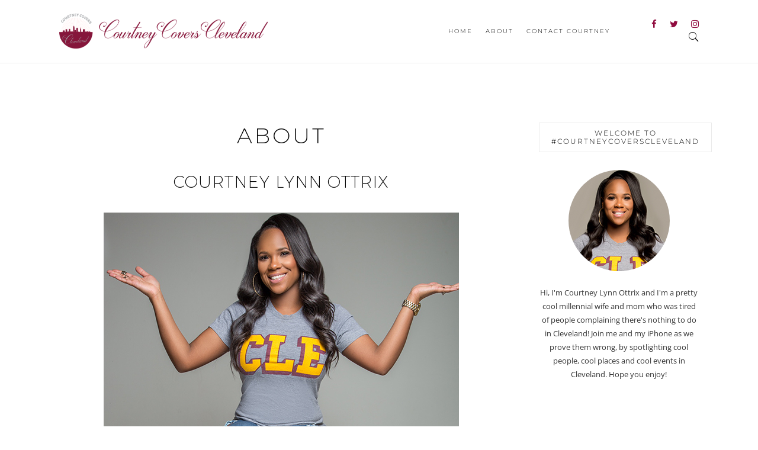

--- FILE ---
content_type: text/html; charset=UTF-8
request_url: https://courtneycoverscleveland.com/about/
body_size: 12578
content:
<!DOCTYPE html>
<html lang="en-US">
<head>

	<meta charset="UTF-8">
	<meta http-equiv="X-UA-Compatible" content="IE=edge">
	<meta name="viewport" content="width=device-width, initial-scale=1">
	<link rel="profile" href="http://gmpg.org/xfn/11" />

	<meta name='robots' content='index, follow, max-image-preview:large, max-snippet:-1, max-video-preview:-1' />
	<style>img:is([sizes="auto" i], [sizes^="auto," i]) { contain-intrinsic-size: 3000px 1500px }</style>
	
	<!-- This site is optimized with the Yoast SEO plugin v26.0 - https://yoast.com/wordpress/plugins/seo/ -->
	<title>About - Courtney Covers Cleveland</title>
	<link rel="canonical" href="https://courtneycoverscleveland.com/about/" />
	<meta property="og:locale" content="en_US" />
	<meta property="og:type" content="article" />
	<meta property="og:title" content="About - Courtney Covers Cleveland" />
	<meta property="og:description" content="Courtney Lynn Ottrix I was born and raised in Cleveland to two amazing parents Greg and Leslie Conwell. I very proudly grew up in Shaker Heights with my 4 siblings Chris, Camille, Carlton and Cameron. I attended Shaker Schools until freshman year of high school where I left to go to Beaumont for two years. I returned to Shaker my junior year and graduated with my childhood friends in 2004. Upon graduation, I left to attend college in Pittsburgh at Duquesne University. In 2008 I returned home to Cleveland and have lived here ever since. I have loved Cleveland for as long as I can remember however it wasn&#8217;t until I became an adult that I learned to fully appreciate it. Not just the cost of living, but the revitalization that I&#8217;ve watched and been apart of the last few years. Cleveland has seen a transformation and it&#8217;s only getting better. Someone started calling me &#8220;Cleveland Courtney&#8221;, because I was constantly posting great news and new developments about Cleveland. It was this excitement, passion and love for Cleveland that drove me to start this blog. So I am officially a blogger, covering cool people, cool places and cool events in CLEVELAND! Prior to blogging full time (As of [&hellip;]" />
	<meta property="og:url" content="https://courtneycoverscleveland.com/about/" />
	<meta property="og:site_name" content="Courtney Covers Cleveland" />
	<meta property="article:modified_time" content="2019-10-08T04:48:38+00:00" />
	<meta property="og:image" content="https://courtneycoverscleveland.com/wp-content/uploads/2017/02/recCLE.jpg" />
	<meta name="twitter:card" content="summary_large_image" />
	<meta name="twitter:label1" content="Est. reading time" />
	<meta name="twitter:data1" content="2 minutes" />
	<script type="application/ld+json" class="yoast-schema-graph">{"@context":"https://schema.org","@graph":[{"@type":"WebPage","@id":"https://courtneycoverscleveland.com/about/","url":"https://courtneycoverscleveland.com/about/","name":"About - Courtney Covers Cleveland","isPartOf":{"@id":"https://courtneycoverscleveland.com/#website"},"primaryImageOfPage":{"@id":"https://courtneycoverscleveland.com/about/#primaryimage"},"image":{"@id":"https://courtneycoverscleveland.com/about/#primaryimage"},"thumbnailUrl":"https://courtneycoverscleveland.com/wp-content/uploads/2017/02/recCLE.jpg","datePublished":"2017-02-16T03:41:42+00:00","dateModified":"2019-10-08T04:48:38+00:00","breadcrumb":{"@id":"https://courtneycoverscleveland.com/about/#breadcrumb"},"inLanguage":"en-US","potentialAction":[{"@type":"ReadAction","target":["https://courtneycoverscleveland.com/about/"]}]},{"@type":"ImageObject","inLanguage":"en-US","@id":"https://courtneycoverscleveland.com/about/#primaryimage","url":"https://courtneycoverscleveland.com/wp-content/uploads/2017/02/recCLE.jpg","contentUrl":"https://courtneycoverscleveland.com/wp-content/uploads/2017/02/recCLE.jpg","width":600,"height":400},{"@type":"BreadcrumbList","@id":"https://courtneycoverscleveland.com/about/#breadcrumb","itemListElement":[{"@type":"ListItem","position":1,"name":"Home","item":"https://courtneycoverscleveland.com/"},{"@type":"ListItem","position":2,"name":"About"}]},{"@type":"WebSite","@id":"https://courtneycoverscleveland.com/#website","url":"https://courtneycoverscleveland.com/","name":"Courtney Covers Cleveland","description":"#CourtneyCoversCleveland","potentialAction":[{"@type":"SearchAction","target":{"@type":"EntryPoint","urlTemplate":"https://courtneycoverscleveland.com/?s={search_term_string}"},"query-input":{"@type":"PropertyValueSpecification","valueRequired":true,"valueName":"search_term_string"}}],"inLanguage":"en-US"}]}</script>
	<!-- / Yoast SEO plugin. -->


<link rel='dns-prefetch' href='//analytics.loopdash.com' />
<link rel='dns-prefetch' href='//stats.wp.com' />
<link rel='dns-prefetch' href='//fonts.googleapis.com' />
<link rel='dns-prefetch' href='//v0.wordpress.com' />
<link rel="alternate" type="application/rss+xml" title="Courtney Covers Cleveland &raquo; Feed" href="https://courtneycoverscleveland.com/feed/" />
<link rel="alternate" type="application/rss+xml" title="Courtney Covers Cleveland &raquo; Comments Feed" href="https://courtneycoverscleveland.com/comments/feed/" />
<link rel="alternate" type="text/calendar" title="Courtney Covers Cleveland &raquo; iCal Feed" href="https://courtneycoverscleveland.com/events/?ical=1" />
<script type="text/javascript">
/* <![CDATA[ */
window._wpemojiSettings = {"baseUrl":"https:\/\/s.w.org\/images\/core\/emoji\/16.0.1\/72x72\/","ext":".png","svgUrl":"https:\/\/s.w.org\/images\/core\/emoji\/16.0.1\/svg\/","svgExt":".svg","source":{"concatemoji":"https:\/\/courtneycoverscleveland.com\/wp-includes\/js\/wp-emoji-release.min.js?ver=6.8.3"}};
/*! This file is auto-generated */
!function(s,n){var o,i,e;function c(e){try{var t={supportTests:e,timestamp:(new Date).valueOf()};sessionStorage.setItem(o,JSON.stringify(t))}catch(e){}}function p(e,t,n){e.clearRect(0,0,e.canvas.width,e.canvas.height),e.fillText(t,0,0);var t=new Uint32Array(e.getImageData(0,0,e.canvas.width,e.canvas.height).data),a=(e.clearRect(0,0,e.canvas.width,e.canvas.height),e.fillText(n,0,0),new Uint32Array(e.getImageData(0,0,e.canvas.width,e.canvas.height).data));return t.every(function(e,t){return e===a[t]})}function u(e,t){e.clearRect(0,0,e.canvas.width,e.canvas.height),e.fillText(t,0,0);for(var n=e.getImageData(16,16,1,1),a=0;a<n.data.length;a++)if(0!==n.data[a])return!1;return!0}function f(e,t,n,a){switch(t){case"flag":return n(e,"\ud83c\udff3\ufe0f\u200d\u26a7\ufe0f","\ud83c\udff3\ufe0f\u200b\u26a7\ufe0f")?!1:!n(e,"\ud83c\udde8\ud83c\uddf6","\ud83c\udde8\u200b\ud83c\uddf6")&&!n(e,"\ud83c\udff4\udb40\udc67\udb40\udc62\udb40\udc65\udb40\udc6e\udb40\udc67\udb40\udc7f","\ud83c\udff4\u200b\udb40\udc67\u200b\udb40\udc62\u200b\udb40\udc65\u200b\udb40\udc6e\u200b\udb40\udc67\u200b\udb40\udc7f");case"emoji":return!a(e,"\ud83e\udedf")}return!1}function g(e,t,n,a){var r="undefined"!=typeof WorkerGlobalScope&&self instanceof WorkerGlobalScope?new OffscreenCanvas(300,150):s.createElement("canvas"),o=r.getContext("2d",{willReadFrequently:!0}),i=(o.textBaseline="top",o.font="600 32px Arial",{});return e.forEach(function(e){i[e]=t(o,e,n,a)}),i}function t(e){var t=s.createElement("script");t.src=e,t.defer=!0,s.head.appendChild(t)}"undefined"!=typeof Promise&&(o="wpEmojiSettingsSupports",i=["flag","emoji"],n.supports={everything:!0,everythingExceptFlag:!0},e=new Promise(function(e){s.addEventListener("DOMContentLoaded",e,{once:!0})}),new Promise(function(t){var n=function(){try{var e=JSON.parse(sessionStorage.getItem(o));if("object"==typeof e&&"number"==typeof e.timestamp&&(new Date).valueOf()<e.timestamp+604800&&"object"==typeof e.supportTests)return e.supportTests}catch(e){}return null}();if(!n){if("undefined"!=typeof Worker&&"undefined"!=typeof OffscreenCanvas&&"undefined"!=typeof URL&&URL.createObjectURL&&"undefined"!=typeof Blob)try{var e="postMessage("+g.toString()+"("+[JSON.stringify(i),f.toString(),p.toString(),u.toString()].join(",")+"));",a=new Blob([e],{type:"text/javascript"}),r=new Worker(URL.createObjectURL(a),{name:"wpTestEmojiSupports"});return void(r.onmessage=function(e){c(n=e.data),r.terminate(),t(n)})}catch(e){}c(n=g(i,f,p,u))}t(n)}).then(function(e){for(var t in e)n.supports[t]=e[t],n.supports.everything=n.supports.everything&&n.supports[t],"flag"!==t&&(n.supports.everythingExceptFlag=n.supports.everythingExceptFlag&&n.supports[t]);n.supports.everythingExceptFlag=n.supports.everythingExceptFlag&&!n.supports.flag,n.DOMReady=!1,n.readyCallback=function(){n.DOMReady=!0}}).then(function(){return e}).then(function(){var e;n.supports.everything||(n.readyCallback(),(e=n.source||{}).concatemoji?t(e.concatemoji):e.wpemoji&&e.twemoji&&(t(e.twemoji),t(e.wpemoji)))}))}((window,document),window._wpemojiSettings);
/* ]]> */
</script>
<link rel='stylesheet' id='sbi_styles-css' href='https://courtneycoverscleveland.com/wp-content/plugins/instagram-feed/css/sbi-styles.min.css?ver=6.2.10' type='text/css' media='all' />
<style id='wp-emoji-styles-inline-css' type='text/css'>

	img.wp-smiley, img.emoji {
		display: inline !important;
		border: none !important;
		box-shadow: none !important;
		height: 1em !important;
		width: 1em !important;
		margin: 0 0.07em !important;
		vertical-align: -0.1em !important;
		background: none !important;
		padding: 0 !important;
	}
</style>
<link rel='stylesheet' id='mediaelement-css' href='https://courtneycoverscleveland.com/wp-includes/js/mediaelement/mediaelementplayer-legacy.min.css?ver=4.2.17' type='text/css' media='all' />
<link rel='stylesheet' id='wp-mediaelement-css' href='https://courtneycoverscleveland.com/wp-includes/js/mediaelement/wp-mediaelement.min.css?ver=6.8.3' type='text/css' media='all' />
<style id='jetpack-sharing-buttons-style-inline-css' type='text/css'>
.jetpack-sharing-buttons__services-list{display:flex;flex-direction:row;flex-wrap:wrap;gap:0;list-style-type:none;margin:5px;padding:0}.jetpack-sharing-buttons__services-list.has-small-icon-size{font-size:12px}.jetpack-sharing-buttons__services-list.has-normal-icon-size{font-size:16px}.jetpack-sharing-buttons__services-list.has-large-icon-size{font-size:24px}.jetpack-sharing-buttons__services-list.has-huge-icon-size{font-size:36px}@media print{.jetpack-sharing-buttons__services-list{display:none!important}}.editor-styles-wrapper .wp-block-jetpack-sharing-buttons{gap:0;padding-inline-start:0}ul.jetpack-sharing-buttons__services-list.has-background{padding:1.25em 2.375em}
</style>
<link rel='stylesheet' id='contact-form-7-css' href='https://courtneycoverscleveland.com/wp-content/plugins/contact-form-7/includes/css/styles.css?ver=6.0.3' type='text/css' media='all' />
<link rel='stylesheet' id='highfill-fonts-css' href='https://fonts.googleapis.com/css?family=Open%2BSans%3A300%2C300i%2C400%2C400i%2C600%2C600i%2C700%2C700i%2C800%2C800i%7CRaleway%3A100%2C100i%2C200%2C200i%2C300%2C300i%2C400%2C400i%2C500%2C500i%2C600%2C600i%2C700%2C700i%2C800%2C800i%2C900%2C900i&#038;subset=latin%2Clatin-ext' type='text/css' media='all' />
<link rel='stylesheet' id='bootstrap-css' href='https://courtneycoverscleveland.com/wp-content/themes/highfill/css/bootstrap.min.css?ver=2.0' type='text/css' media='all' />
<link rel='stylesheet' id='icons-css' href='https://courtneycoverscleveland.com/wp-content/themes/highfill/css/icons.css?ver=2.0' type='text/css' media='all' />
<link rel='stylesheet' id='highfill-style-css' href='https://courtneycoverscleveland.com/wp-content/themes/highfill/style.css?ver=2.0' type='text/css' media='all' />
<link rel='stylesheet' id='highfill-responsive-css' href='https://courtneycoverscleveland.com/wp-content/themes/highfill/css/responsive.css?ver=2.0' type='text/css' media='all' />
<link rel='stylesheet' id='highfill-custom-style-css' href='https://courtneycoverscleveland.com/wp-content/themes/highfill/css/custom_style.css?ver=6.8.3' type='text/css' media='all' />
<style id='highfill-custom-style-inline-css' type='text/css'>
a:hover, a:focus, dt a, dd a, th a, .highfill-nav li:hover > a, .socials > a, .sidemenu li a:focus, .sidemenu .socials a:hover, .widget li a:hover, .highfill-pagination .older a, .highfill-pagination .newer a, blockquote:before, .tags > a:hover, .author-box .socials > a:hover{color: #900C3F}.owl-dot.active, .meta-cat a, .share-post > a, .mc4wp-form input[type=submit]:hover, .highfill-footer .mc4wp-form-fields button, .highfill-footer .mc4wp-form-fields input[type=button], .highfill-footer .mc4wp-form-fields input[type=submit], .highfill-footer .mc4wp-form-fields input[type=reset], .backtohome:hover, button:hover, input[type=button]:hover, input[type=submit]:hover, input[type=reset]:hover, .wpcf7 .wpcf7-submit:hover, button, input[type=button], input[type=submit], input[type=reset], .wpcf7 .wpcf7-submit,.readmore,.footer-socials > a:hover {background-color: #900C3F}.widget_search button:hover,.footer-socials > a:hover {border-color:#900C3F}.highfill-footer{background-color:#AFAFAF}.highfill-header.style2 .logo{padding-top:50px;padding-bottom:50px;}
</style>
<link rel='stylesheet' id='wp-my-instagram-css' href='https://courtneycoverscleveland.com/wp-content/plugins/wp-my-instagram/css/style.css?ver=1.0' type='text/css' media='all' />
<link rel='stylesheet' id='highfill-child-style-css' href='https://courtneycoverscleveland.com/wp-content/themes/highfill-child/style.css?ver=6.8.3' type='text/css' media='all' />
<script type="text/javascript" defer data-domain='courtneycoverscleveland.com' data-api='https://analytics.loopdash.com/api/event' data-cfasync='false' src="https://analytics.loopdash.com/js/plausible.outbound-links.js?ver=2.1.4" id="plausible"></script>
<script type="text/javascript" id="plausible-analytics-js-after">
/* <![CDATA[ */
window.plausible = window.plausible || function() { (window.plausible.q = window.plausible.q || []).push(arguments) }
/* ]]> */
</script>
<script type="text/javascript" src="https://courtneycoverscleveland.com/wp-includes/js/jquery/jquery.min.js?ver=3.7.1" id="jquery-core-js"></script>
<script type="text/javascript" src="https://courtneycoverscleveland.com/wp-includes/js/jquery/jquery-migrate.min.js?ver=3.4.1" id="jquery-migrate-js"></script>
<link rel="https://api.w.org/" href="https://courtneycoverscleveland.com/wp-json/" /><link rel="alternate" title="JSON" type="application/json" href="https://courtneycoverscleveland.com/wp-json/wp/v2/pages/21" /><link rel="EditURI" type="application/rsd+xml" title="RSD" href="https://courtneycoverscleveland.com/xmlrpc.php?rsd" />
<link rel='shortlink' href='https://wp.me/P8pgcv-l' />
<link rel="alternate" title="oEmbed (JSON)" type="application/json+oembed" href="https://courtneycoverscleveland.com/wp-json/oembed/1.0/embed?url=https%3A%2F%2Fcourtneycoverscleveland.com%2Fabout%2F" />
<link rel="alternate" title="oEmbed (XML)" type="text/xml+oembed" href="https://courtneycoverscleveland.com/wp-json/oembed/1.0/embed?url=https%3A%2F%2Fcourtneycoverscleveland.com%2Fabout%2F&#038;format=xml" />
<meta name="tec-api-version" content="v1"><meta name="tec-api-origin" content="https://courtneycoverscleveland.com"><link rel="alternate" href="https://courtneycoverscleveland.com/wp-json/tribe/events/v1/" />	<style>img#wpstats{display:none}</style>
		<meta name='plausible-analytics-version' content='2.1.4' />
<link rel="icon" href="https://courtneycoverscleveland.com/wp-content/uploads/2017/05/cropped-ccc512-32x32.jpg" sizes="32x32" />
<link rel="icon" href="https://courtneycoverscleveland.com/wp-content/uploads/2017/05/cropped-ccc512-192x192.jpg" sizes="192x192" />
<link rel="apple-touch-icon" href="https://courtneycoverscleveland.com/wp-content/uploads/2017/05/cropped-ccc512-180x180.jpg" />
<meta name="msapplication-TileImage" content="https://courtneycoverscleveland.com/wp-content/uploads/2017/05/cropped-ccc512-270x270.jpg" />
		<style type="text/css" id="wp-custom-css">
			.highfill-header .logo a img {
	width: 400px;
}

.highfill-nav > ul {
	float: right;	
}		</style>
		<style id="kirki-inline-styles">body{font-family:Open Sans;font-weight:400;}.author-detail h4,.comment-counts,.comments-list .comment_author,.comments-list .comment_reply .comment-edit-link,.comments-list .comment_reply .comment-reply-link,.featured-post span,.highfill-pagination .newer a,.highfill-pagination .older a,.tags > a,.wpcf7 .wpcf7-submit,button,h1,h2,h3,h4,h4.subtitle,h5,h6,input[type=button],input[type=reset],input[type=submit]{font-family:Montserrat;font-weight:300;}.highfill-nav > ul > li,.sidemenu li{font-family:Montserrat;font-size:10px;font-weight:300;text-transform:uppercase;}/* cyrillic-ext */
@font-face {
  font-family: 'Open Sans';
  font-style: normal;
  font-weight: 400;
  font-stretch: 100%;
  font-display: swap;
  src: url(https://courtneycoverscleveland.com/wp-content/fonts/open-sans/memSYaGs126MiZpBA-UvWbX2vVnXBbObj2OVZyOOSr4dVJWUgsjZ0B4taVIGxA.woff2) format('woff2');
  unicode-range: U+0460-052F, U+1C80-1C8A, U+20B4, U+2DE0-2DFF, U+A640-A69F, U+FE2E-FE2F;
}
/* cyrillic */
@font-face {
  font-family: 'Open Sans';
  font-style: normal;
  font-weight: 400;
  font-stretch: 100%;
  font-display: swap;
  src: url(https://courtneycoverscleveland.com/wp-content/fonts/open-sans/memSYaGs126MiZpBA-UvWbX2vVnXBbObj2OVZyOOSr4dVJWUgsjZ0B4kaVIGxA.woff2) format('woff2');
  unicode-range: U+0301, U+0400-045F, U+0490-0491, U+04B0-04B1, U+2116;
}
/* greek-ext */
@font-face {
  font-family: 'Open Sans';
  font-style: normal;
  font-weight: 400;
  font-stretch: 100%;
  font-display: swap;
  src: url(https://courtneycoverscleveland.com/wp-content/fonts/open-sans/memSYaGs126MiZpBA-UvWbX2vVnXBbObj2OVZyOOSr4dVJWUgsjZ0B4saVIGxA.woff2) format('woff2');
  unicode-range: U+1F00-1FFF;
}
/* greek */
@font-face {
  font-family: 'Open Sans';
  font-style: normal;
  font-weight: 400;
  font-stretch: 100%;
  font-display: swap;
  src: url(https://courtneycoverscleveland.com/wp-content/fonts/open-sans/memSYaGs126MiZpBA-UvWbX2vVnXBbObj2OVZyOOSr4dVJWUgsjZ0B4jaVIGxA.woff2) format('woff2');
  unicode-range: U+0370-0377, U+037A-037F, U+0384-038A, U+038C, U+038E-03A1, U+03A3-03FF;
}
/* hebrew */
@font-face {
  font-family: 'Open Sans';
  font-style: normal;
  font-weight: 400;
  font-stretch: 100%;
  font-display: swap;
  src: url(https://courtneycoverscleveland.com/wp-content/fonts/open-sans/memSYaGs126MiZpBA-UvWbX2vVnXBbObj2OVZyOOSr4dVJWUgsjZ0B4iaVIGxA.woff2) format('woff2');
  unicode-range: U+0307-0308, U+0590-05FF, U+200C-2010, U+20AA, U+25CC, U+FB1D-FB4F;
}
/* math */
@font-face {
  font-family: 'Open Sans';
  font-style: normal;
  font-weight: 400;
  font-stretch: 100%;
  font-display: swap;
  src: url(https://courtneycoverscleveland.com/wp-content/fonts/open-sans/memSYaGs126MiZpBA-UvWbX2vVnXBbObj2OVZyOOSr4dVJWUgsjZ0B5caVIGxA.woff2) format('woff2');
  unicode-range: U+0302-0303, U+0305, U+0307-0308, U+0310, U+0312, U+0315, U+031A, U+0326-0327, U+032C, U+032F-0330, U+0332-0333, U+0338, U+033A, U+0346, U+034D, U+0391-03A1, U+03A3-03A9, U+03B1-03C9, U+03D1, U+03D5-03D6, U+03F0-03F1, U+03F4-03F5, U+2016-2017, U+2034-2038, U+203C, U+2040, U+2043, U+2047, U+2050, U+2057, U+205F, U+2070-2071, U+2074-208E, U+2090-209C, U+20D0-20DC, U+20E1, U+20E5-20EF, U+2100-2112, U+2114-2115, U+2117-2121, U+2123-214F, U+2190, U+2192, U+2194-21AE, U+21B0-21E5, U+21F1-21F2, U+21F4-2211, U+2213-2214, U+2216-22FF, U+2308-230B, U+2310, U+2319, U+231C-2321, U+2336-237A, U+237C, U+2395, U+239B-23B7, U+23D0, U+23DC-23E1, U+2474-2475, U+25AF, U+25B3, U+25B7, U+25BD, U+25C1, U+25CA, U+25CC, U+25FB, U+266D-266F, U+27C0-27FF, U+2900-2AFF, U+2B0E-2B11, U+2B30-2B4C, U+2BFE, U+3030, U+FF5B, U+FF5D, U+1D400-1D7FF, U+1EE00-1EEFF;
}
/* symbols */
@font-face {
  font-family: 'Open Sans';
  font-style: normal;
  font-weight: 400;
  font-stretch: 100%;
  font-display: swap;
  src: url(https://courtneycoverscleveland.com/wp-content/fonts/open-sans/memSYaGs126MiZpBA-UvWbX2vVnXBbObj2OVZyOOSr4dVJWUgsjZ0B5OaVIGxA.woff2) format('woff2');
  unicode-range: U+0001-000C, U+000E-001F, U+007F-009F, U+20DD-20E0, U+20E2-20E4, U+2150-218F, U+2190, U+2192, U+2194-2199, U+21AF, U+21E6-21F0, U+21F3, U+2218-2219, U+2299, U+22C4-22C6, U+2300-243F, U+2440-244A, U+2460-24FF, U+25A0-27BF, U+2800-28FF, U+2921-2922, U+2981, U+29BF, U+29EB, U+2B00-2BFF, U+4DC0-4DFF, U+FFF9-FFFB, U+10140-1018E, U+10190-1019C, U+101A0, U+101D0-101FD, U+102E0-102FB, U+10E60-10E7E, U+1D2C0-1D2D3, U+1D2E0-1D37F, U+1F000-1F0FF, U+1F100-1F1AD, U+1F1E6-1F1FF, U+1F30D-1F30F, U+1F315, U+1F31C, U+1F31E, U+1F320-1F32C, U+1F336, U+1F378, U+1F37D, U+1F382, U+1F393-1F39F, U+1F3A7-1F3A8, U+1F3AC-1F3AF, U+1F3C2, U+1F3C4-1F3C6, U+1F3CA-1F3CE, U+1F3D4-1F3E0, U+1F3ED, U+1F3F1-1F3F3, U+1F3F5-1F3F7, U+1F408, U+1F415, U+1F41F, U+1F426, U+1F43F, U+1F441-1F442, U+1F444, U+1F446-1F449, U+1F44C-1F44E, U+1F453, U+1F46A, U+1F47D, U+1F4A3, U+1F4B0, U+1F4B3, U+1F4B9, U+1F4BB, U+1F4BF, U+1F4C8-1F4CB, U+1F4D6, U+1F4DA, U+1F4DF, U+1F4E3-1F4E6, U+1F4EA-1F4ED, U+1F4F7, U+1F4F9-1F4FB, U+1F4FD-1F4FE, U+1F503, U+1F507-1F50B, U+1F50D, U+1F512-1F513, U+1F53E-1F54A, U+1F54F-1F5FA, U+1F610, U+1F650-1F67F, U+1F687, U+1F68D, U+1F691, U+1F694, U+1F698, U+1F6AD, U+1F6B2, U+1F6B9-1F6BA, U+1F6BC, U+1F6C6-1F6CF, U+1F6D3-1F6D7, U+1F6E0-1F6EA, U+1F6F0-1F6F3, U+1F6F7-1F6FC, U+1F700-1F7FF, U+1F800-1F80B, U+1F810-1F847, U+1F850-1F859, U+1F860-1F887, U+1F890-1F8AD, U+1F8B0-1F8BB, U+1F8C0-1F8C1, U+1F900-1F90B, U+1F93B, U+1F946, U+1F984, U+1F996, U+1F9E9, U+1FA00-1FA6F, U+1FA70-1FA7C, U+1FA80-1FA89, U+1FA8F-1FAC6, U+1FACE-1FADC, U+1FADF-1FAE9, U+1FAF0-1FAF8, U+1FB00-1FBFF;
}
/* vietnamese */
@font-face {
  font-family: 'Open Sans';
  font-style: normal;
  font-weight: 400;
  font-stretch: 100%;
  font-display: swap;
  src: url(https://courtneycoverscleveland.com/wp-content/fonts/open-sans/memSYaGs126MiZpBA-UvWbX2vVnXBbObj2OVZyOOSr4dVJWUgsjZ0B4vaVIGxA.woff2) format('woff2');
  unicode-range: U+0102-0103, U+0110-0111, U+0128-0129, U+0168-0169, U+01A0-01A1, U+01AF-01B0, U+0300-0301, U+0303-0304, U+0308-0309, U+0323, U+0329, U+1EA0-1EF9, U+20AB;
}
/* latin-ext */
@font-face {
  font-family: 'Open Sans';
  font-style: normal;
  font-weight: 400;
  font-stretch: 100%;
  font-display: swap;
  src: url(https://courtneycoverscleveland.com/wp-content/fonts/open-sans/memSYaGs126MiZpBA-UvWbX2vVnXBbObj2OVZyOOSr4dVJWUgsjZ0B4uaVIGxA.woff2) format('woff2');
  unicode-range: U+0100-02BA, U+02BD-02C5, U+02C7-02CC, U+02CE-02D7, U+02DD-02FF, U+0304, U+0308, U+0329, U+1D00-1DBF, U+1E00-1E9F, U+1EF2-1EFF, U+2020, U+20A0-20AB, U+20AD-20C0, U+2113, U+2C60-2C7F, U+A720-A7FF;
}
/* latin */
@font-face {
  font-family: 'Open Sans';
  font-style: normal;
  font-weight: 400;
  font-stretch: 100%;
  font-display: swap;
  src: url(https://courtneycoverscleveland.com/wp-content/fonts/open-sans/memSYaGs126MiZpBA-UvWbX2vVnXBbObj2OVZyOOSr4dVJWUgsjZ0B4gaVI.woff2) format('woff2');
  unicode-range: U+0000-00FF, U+0131, U+0152-0153, U+02BB-02BC, U+02C6, U+02DA, U+02DC, U+0304, U+0308, U+0329, U+2000-206F, U+20AC, U+2122, U+2191, U+2193, U+2212, U+2215, U+FEFF, U+FFFD;
}/* cyrillic-ext */
@font-face {
  font-family: 'Montserrat';
  font-style: normal;
  font-weight: 300;
  font-display: swap;
  src: url(https://courtneycoverscleveland.com/wp-content/fonts/montserrat/JTUHjIg1_i6t8kCHKm4532VJOt5-QNFgpCs16Hw0aXpsog.woff2) format('woff2');
  unicode-range: U+0460-052F, U+1C80-1C8A, U+20B4, U+2DE0-2DFF, U+A640-A69F, U+FE2E-FE2F;
}
/* cyrillic */
@font-face {
  font-family: 'Montserrat';
  font-style: normal;
  font-weight: 300;
  font-display: swap;
  src: url(https://courtneycoverscleveland.com/wp-content/fonts/montserrat/JTUHjIg1_i6t8kCHKm4532VJOt5-QNFgpCs16Hw9aXpsog.woff2) format('woff2');
  unicode-range: U+0301, U+0400-045F, U+0490-0491, U+04B0-04B1, U+2116;
}
/* vietnamese */
@font-face {
  font-family: 'Montserrat';
  font-style: normal;
  font-weight: 300;
  font-display: swap;
  src: url(https://courtneycoverscleveland.com/wp-content/fonts/montserrat/JTUHjIg1_i6t8kCHKm4532VJOt5-QNFgpCs16Hw2aXpsog.woff2) format('woff2');
  unicode-range: U+0102-0103, U+0110-0111, U+0128-0129, U+0168-0169, U+01A0-01A1, U+01AF-01B0, U+0300-0301, U+0303-0304, U+0308-0309, U+0323, U+0329, U+1EA0-1EF9, U+20AB;
}
/* latin-ext */
@font-face {
  font-family: 'Montserrat';
  font-style: normal;
  font-weight: 300;
  font-display: swap;
  src: url(https://courtneycoverscleveland.com/wp-content/fonts/montserrat/JTUHjIg1_i6t8kCHKm4532VJOt5-QNFgpCs16Hw3aXpsog.woff2) format('woff2');
  unicode-range: U+0100-02BA, U+02BD-02C5, U+02C7-02CC, U+02CE-02D7, U+02DD-02FF, U+0304, U+0308, U+0329, U+1D00-1DBF, U+1E00-1E9F, U+1EF2-1EFF, U+2020, U+20A0-20AB, U+20AD-20C0, U+2113, U+2C60-2C7F, U+A720-A7FF;
}
/* latin */
@font-face {
  font-family: 'Montserrat';
  font-style: normal;
  font-weight: 300;
  font-display: swap;
  src: url(https://courtneycoverscleveland.com/wp-content/fonts/montserrat/JTUHjIg1_i6t8kCHKm4532VJOt5-QNFgpCs16Hw5aXo.woff2) format('woff2');
  unicode-range: U+0000-00FF, U+0131, U+0152-0153, U+02BB-02BC, U+02C6, U+02DA, U+02DC, U+0304, U+0308, U+0329, U+2000-206F, U+20AC, U+2122, U+2191, U+2193, U+2212, U+2215, U+FEFF, U+FFFD;
}/* cyrillic-ext */
@font-face {
  font-family: 'Open Sans';
  font-style: normal;
  font-weight: 400;
  font-stretch: 100%;
  font-display: swap;
  src: url(https://courtneycoverscleveland.com/wp-content/fonts/open-sans/memSYaGs126MiZpBA-UvWbX2vVnXBbObj2OVZyOOSr4dVJWUgsjZ0B4taVIGxA.woff2) format('woff2');
  unicode-range: U+0460-052F, U+1C80-1C8A, U+20B4, U+2DE0-2DFF, U+A640-A69F, U+FE2E-FE2F;
}
/* cyrillic */
@font-face {
  font-family: 'Open Sans';
  font-style: normal;
  font-weight: 400;
  font-stretch: 100%;
  font-display: swap;
  src: url(https://courtneycoverscleveland.com/wp-content/fonts/open-sans/memSYaGs126MiZpBA-UvWbX2vVnXBbObj2OVZyOOSr4dVJWUgsjZ0B4kaVIGxA.woff2) format('woff2');
  unicode-range: U+0301, U+0400-045F, U+0490-0491, U+04B0-04B1, U+2116;
}
/* greek-ext */
@font-face {
  font-family: 'Open Sans';
  font-style: normal;
  font-weight: 400;
  font-stretch: 100%;
  font-display: swap;
  src: url(https://courtneycoverscleveland.com/wp-content/fonts/open-sans/memSYaGs126MiZpBA-UvWbX2vVnXBbObj2OVZyOOSr4dVJWUgsjZ0B4saVIGxA.woff2) format('woff2');
  unicode-range: U+1F00-1FFF;
}
/* greek */
@font-face {
  font-family: 'Open Sans';
  font-style: normal;
  font-weight: 400;
  font-stretch: 100%;
  font-display: swap;
  src: url(https://courtneycoverscleveland.com/wp-content/fonts/open-sans/memSYaGs126MiZpBA-UvWbX2vVnXBbObj2OVZyOOSr4dVJWUgsjZ0B4jaVIGxA.woff2) format('woff2');
  unicode-range: U+0370-0377, U+037A-037F, U+0384-038A, U+038C, U+038E-03A1, U+03A3-03FF;
}
/* hebrew */
@font-face {
  font-family: 'Open Sans';
  font-style: normal;
  font-weight: 400;
  font-stretch: 100%;
  font-display: swap;
  src: url(https://courtneycoverscleveland.com/wp-content/fonts/open-sans/memSYaGs126MiZpBA-UvWbX2vVnXBbObj2OVZyOOSr4dVJWUgsjZ0B4iaVIGxA.woff2) format('woff2');
  unicode-range: U+0307-0308, U+0590-05FF, U+200C-2010, U+20AA, U+25CC, U+FB1D-FB4F;
}
/* math */
@font-face {
  font-family: 'Open Sans';
  font-style: normal;
  font-weight: 400;
  font-stretch: 100%;
  font-display: swap;
  src: url(https://courtneycoverscleveland.com/wp-content/fonts/open-sans/memSYaGs126MiZpBA-UvWbX2vVnXBbObj2OVZyOOSr4dVJWUgsjZ0B5caVIGxA.woff2) format('woff2');
  unicode-range: U+0302-0303, U+0305, U+0307-0308, U+0310, U+0312, U+0315, U+031A, U+0326-0327, U+032C, U+032F-0330, U+0332-0333, U+0338, U+033A, U+0346, U+034D, U+0391-03A1, U+03A3-03A9, U+03B1-03C9, U+03D1, U+03D5-03D6, U+03F0-03F1, U+03F4-03F5, U+2016-2017, U+2034-2038, U+203C, U+2040, U+2043, U+2047, U+2050, U+2057, U+205F, U+2070-2071, U+2074-208E, U+2090-209C, U+20D0-20DC, U+20E1, U+20E5-20EF, U+2100-2112, U+2114-2115, U+2117-2121, U+2123-214F, U+2190, U+2192, U+2194-21AE, U+21B0-21E5, U+21F1-21F2, U+21F4-2211, U+2213-2214, U+2216-22FF, U+2308-230B, U+2310, U+2319, U+231C-2321, U+2336-237A, U+237C, U+2395, U+239B-23B7, U+23D0, U+23DC-23E1, U+2474-2475, U+25AF, U+25B3, U+25B7, U+25BD, U+25C1, U+25CA, U+25CC, U+25FB, U+266D-266F, U+27C0-27FF, U+2900-2AFF, U+2B0E-2B11, U+2B30-2B4C, U+2BFE, U+3030, U+FF5B, U+FF5D, U+1D400-1D7FF, U+1EE00-1EEFF;
}
/* symbols */
@font-face {
  font-family: 'Open Sans';
  font-style: normal;
  font-weight: 400;
  font-stretch: 100%;
  font-display: swap;
  src: url(https://courtneycoverscleveland.com/wp-content/fonts/open-sans/memSYaGs126MiZpBA-UvWbX2vVnXBbObj2OVZyOOSr4dVJWUgsjZ0B5OaVIGxA.woff2) format('woff2');
  unicode-range: U+0001-000C, U+000E-001F, U+007F-009F, U+20DD-20E0, U+20E2-20E4, U+2150-218F, U+2190, U+2192, U+2194-2199, U+21AF, U+21E6-21F0, U+21F3, U+2218-2219, U+2299, U+22C4-22C6, U+2300-243F, U+2440-244A, U+2460-24FF, U+25A0-27BF, U+2800-28FF, U+2921-2922, U+2981, U+29BF, U+29EB, U+2B00-2BFF, U+4DC0-4DFF, U+FFF9-FFFB, U+10140-1018E, U+10190-1019C, U+101A0, U+101D0-101FD, U+102E0-102FB, U+10E60-10E7E, U+1D2C0-1D2D3, U+1D2E0-1D37F, U+1F000-1F0FF, U+1F100-1F1AD, U+1F1E6-1F1FF, U+1F30D-1F30F, U+1F315, U+1F31C, U+1F31E, U+1F320-1F32C, U+1F336, U+1F378, U+1F37D, U+1F382, U+1F393-1F39F, U+1F3A7-1F3A8, U+1F3AC-1F3AF, U+1F3C2, U+1F3C4-1F3C6, U+1F3CA-1F3CE, U+1F3D4-1F3E0, U+1F3ED, U+1F3F1-1F3F3, U+1F3F5-1F3F7, U+1F408, U+1F415, U+1F41F, U+1F426, U+1F43F, U+1F441-1F442, U+1F444, U+1F446-1F449, U+1F44C-1F44E, U+1F453, U+1F46A, U+1F47D, U+1F4A3, U+1F4B0, U+1F4B3, U+1F4B9, U+1F4BB, U+1F4BF, U+1F4C8-1F4CB, U+1F4D6, U+1F4DA, U+1F4DF, U+1F4E3-1F4E6, U+1F4EA-1F4ED, U+1F4F7, U+1F4F9-1F4FB, U+1F4FD-1F4FE, U+1F503, U+1F507-1F50B, U+1F50D, U+1F512-1F513, U+1F53E-1F54A, U+1F54F-1F5FA, U+1F610, U+1F650-1F67F, U+1F687, U+1F68D, U+1F691, U+1F694, U+1F698, U+1F6AD, U+1F6B2, U+1F6B9-1F6BA, U+1F6BC, U+1F6C6-1F6CF, U+1F6D3-1F6D7, U+1F6E0-1F6EA, U+1F6F0-1F6F3, U+1F6F7-1F6FC, U+1F700-1F7FF, U+1F800-1F80B, U+1F810-1F847, U+1F850-1F859, U+1F860-1F887, U+1F890-1F8AD, U+1F8B0-1F8BB, U+1F8C0-1F8C1, U+1F900-1F90B, U+1F93B, U+1F946, U+1F984, U+1F996, U+1F9E9, U+1FA00-1FA6F, U+1FA70-1FA7C, U+1FA80-1FA89, U+1FA8F-1FAC6, U+1FACE-1FADC, U+1FADF-1FAE9, U+1FAF0-1FAF8, U+1FB00-1FBFF;
}
/* vietnamese */
@font-face {
  font-family: 'Open Sans';
  font-style: normal;
  font-weight: 400;
  font-stretch: 100%;
  font-display: swap;
  src: url(https://courtneycoverscleveland.com/wp-content/fonts/open-sans/memSYaGs126MiZpBA-UvWbX2vVnXBbObj2OVZyOOSr4dVJWUgsjZ0B4vaVIGxA.woff2) format('woff2');
  unicode-range: U+0102-0103, U+0110-0111, U+0128-0129, U+0168-0169, U+01A0-01A1, U+01AF-01B0, U+0300-0301, U+0303-0304, U+0308-0309, U+0323, U+0329, U+1EA0-1EF9, U+20AB;
}
/* latin-ext */
@font-face {
  font-family: 'Open Sans';
  font-style: normal;
  font-weight: 400;
  font-stretch: 100%;
  font-display: swap;
  src: url(https://courtneycoverscleveland.com/wp-content/fonts/open-sans/memSYaGs126MiZpBA-UvWbX2vVnXBbObj2OVZyOOSr4dVJWUgsjZ0B4uaVIGxA.woff2) format('woff2');
  unicode-range: U+0100-02BA, U+02BD-02C5, U+02C7-02CC, U+02CE-02D7, U+02DD-02FF, U+0304, U+0308, U+0329, U+1D00-1DBF, U+1E00-1E9F, U+1EF2-1EFF, U+2020, U+20A0-20AB, U+20AD-20C0, U+2113, U+2C60-2C7F, U+A720-A7FF;
}
/* latin */
@font-face {
  font-family: 'Open Sans';
  font-style: normal;
  font-weight: 400;
  font-stretch: 100%;
  font-display: swap;
  src: url(https://courtneycoverscleveland.com/wp-content/fonts/open-sans/memSYaGs126MiZpBA-UvWbX2vVnXBbObj2OVZyOOSr4dVJWUgsjZ0B4gaVI.woff2) format('woff2');
  unicode-range: U+0000-00FF, U+0131, U+0152-0153, U+02BB-02BC, U+02C6, U+02DA, U+02DC, U+0304, U+0308, U+0329, U+2000-206F, U+20AC, U+2122, U+2191, U+2193, U+2212, U+2215, U+FEFF, U+FFFD;
}/* cyrillic-ext */
@font-face {
  font-family: 'Montserrat';
  font-style: normal;
  font-weight: 300;
  font-display: swap;
  src: url(https://courtneycoverscleveland.com/wp-content/fonts/montserrat/JTUHjIg1_i6t8kCHKm4532VJOt5-QNFgpCs16Hw0aXpsog.woff2) format('woff2');
  unicode-range: U+0460-052F, U+1C80-1C8A, U+20B4, U+2DE0-2DFF, U+A640-A69F, U+FE2E-FE2F;
}
/* cyrillic */
@font-face {
  font-family: 'Montserrat';
  font-style: normal;
  font-weight: 300;
  font-display: swap;
  src: url(https://courtneycoverscleveland.com/wp-content/fonts/montserrat/JTUHjIg1_i6t8kCHKm4532VJOt5-QNFgpCs16Hw9aXpsog.woff2) format('woff2');
  unicode-range: U+0301, U+0400-045F, U+0490-0491, U+04B0-04B1, U+2116;
}
/* vietnamese */
@font-face {
  font-family: 'Montserrat';
  font-style: normal;
  font-weight: 300;
  font-display: swap;
  src: url(https://courtneycoverscleveland.com/wp-content/fonts/montserrat/JTUHjIg1_i6t8kCHKm4532VJOt5-QNFgpCs16Hw2aXpsog.woff2) format('woff2');
  unicode-range: U+0102-0103, U+0110-0111, U+0128-0129, U+0168-0169, U+01A0-01A1, U+01AF-01B0, U+0300-0301, U+0303-0304, U+0308-0309, U+0323, U+0329, U+1EA0-1EF9, U+20AB;
}
/* latin-ext */
@font-face {
  font-family: 'Montserrat';
  font-style: normal;
  font-weight: 300;
  font-display: swap;
  src: url(https://courtneycoverscleveland.com/wp-content/fonts/montserrat/JTUHjIg1_i6t8kCHKm4532VJOt5-QNFgpCs16Hw3aXpsog.woff2) format('woff2');
  unicode-range: U+0100-02BA, U+02BD-02C5, U+02C7-02CC, U+02CE-02D7, U+02DD-02FF, U+0304, U+0308, U+0329, U+1D00-1DBF, U+1E00-1E9F, U+1EF2-1EFF, U+2020, U+20A0-20AB, U+20AD-20C0, U+2113, U+2C60-2C7F, U+A720-A7FF;
}
/* latin */
@font-face {
  font-family: 'Montserrat';
  font-style: normal;
  font-weight: 300;
  font-display: swap;
  src: url(https://courtneycoverscleveland.com/wp-content/fonts/montserrat/JTUHjIg1_i6t8kCHKm4532VJOt5-QNFgpCs16Hw5aXo.woff2) format('woff2');
  unicode-range: U+0000-00FF, U+0131, U+0152-0153, U+02BB-02BC, U+02C6, U+02DA, U+02DC, U+0304, U+0308, U+0329, U+2000-206F, U+20AC, U+2122, U+2191, U+2193, U+2212, U+2215, U+FEFF, U+FFFD;
}/* cyrillic-ext */
@font-face {
  font-family: 'Open Sans';
  font-style: normal;
  font-weight: 400;
  font-stretch: 100%;
  font-display: swap;
  src: url(https://courtneycoverscleveland.com/wp-content/fonts/open-sans/memSYaGs126MiZpBA-UvWbX2vVnXBbObj2OVZyOOSr4dVJWUgsjZ0B4taVIGxA.woff2) format('woff2');
  unicode-range: U+0460-052F, U+1C80-1C8A, U+20B4, U+2DE0-2DFF, U+A640-A69F, U+FE2E-FE2F;
}
/* cyrillic */
@font-face {
  font-family: 'Open Sans';
  font-style: normal;
  font-weight: 400;
  font-stretch: 100%;
  font-display: swap;
  src: url(https://courtneycoverscleveland.com/wp-content/fonts/open-sans/memSYaGs126MiZpBA-UvWbX2vVnXBbObj2OVZyOOSr4dVJWUgsjZ0B4kaVIGxA.woff2) format('woff2');
  unicode-range: U+0301, U+0400-045F, U+0490-0491, U+04B0-04B1, U+2116;
}
/* greek-ext */
@font-face {
  font-family: 'Open Sans';
  font-style: normal;
  font-weight: 400;
  font-stretch: 100%;
  font-display: swap;
  src: url(https://courtneycoverscleveland.com/wp-content/fonts/open-sans/memSYaGs126MiZpBA-UvWbX2vVnXBbObj2OVZyOOSr4dVJWUgsjZ0B4saVIGxA.woff2) format('woff2');
  unicode-range: U+1F00-1FFF;
}
/* greek */
@font-face {
  font-family: 'Open Sans';
  font-style: normal;
  font-weight: 400;
  font-stretch: 100%;
  font-display: swap;
  src: url(https://courtneycoverscleveland.com/wp-content/fonts/open-sans/memSYaGs126MiZpBA-UvWbX2vVnXBbObj2OVZyOOSr4dVJWUgsjZ0B4jaVIGxA.woff2) format('woff2');
  unicode-range: U+0370-0377, U+037A-037F, U+0384-038A, U+038C, U+038E-03A1, U+03A3-03FF;
}
/* hebrew */
@font-face {
  font-family: 'Open Sans';
  font-style: normal;
  font-weight: 400;
  font-stretch: 100%;
  font-display: swap;
  src: url(https://courtneycoverscleveland.com/wp-content/fonts/open-sans/memSYaGs126MiZpBA-UvWbX2vVnXBbObj2OVZyOOSr4dVJWUgsjZ0B4iaVIGxA.woff2) format('woff2');
  unicode-range: U+0307-0308, U+0590-05FF, U+200C-2010, U+20AA, U+25CC, U+FB1D-FB4F;
}
/* math */
@font-face {
  font-family: 'Open Sans';
  font-style: normal;
  font-weight: 400;
  font-stretch: 100%;
  font-display: swap;
  src: url(https://courtneycoverscleveland.com/wp-content/fonts/open-sans/memSYaGs126MiZpBA-UvWbX2vVnXBbObj2OVZyOOSr4dVJWUgsjZ0B5caVIGxA.woff2) format('woff2');
  unicode-range: U+0302-0303, U+0305, U+0307-0308, U+0310, U+0312, U+0315, U+031A, U+0326-0327, U+032C, U+032F-0330, U+0332-0333, U+0338, U+033A, U+0346, U+034D, U+0391-03A1, U+03A3-03A9, U+03B1-03C9, U+03D1, U+03D5-03D6, U+03F0-03F1, U+03F4-03F5, U+2016-2017, U+2034-2038, U+203C, U+2040, U+2043, U+2047, U+2050, U+2057, U+205F, U+2070-2071, U+2074-208E, U+2090-209C, U+20D0-20DC, U+20E1, U+20E5-20EF, U+2100-2112, U+2114-2115, U+2117-2121, U+2123-214F, U+2190, U+2192, U+2194-21AE, U+21B0-21E5, U+21F1-21F2, U+21F4-2211, U+2213-2214, U+2216-22FF, U+2308-230B, U+2310, U+2319, U+231C-2321, U+2336-237A, U+237C, U+2395, U+239B-23B7, U+23D0, U+23DC-23E1, U+2474-2475, U+25AF, U+25B3, U+25B7, U+25BD, U+25C1, U+25CA, U+25CC, U+25FB, U+266D-266F, U+27C0-27FF, U+2900-2AFF, U+2B0E-2B11, U+2B30-2B4C, U+2BFE, U+3030, U+FF5B, U+FF5D, U+1D400-1D7FF, U+1EE00-1EEFF;
}
/* symbols */
@font-face {
  font-family: 'Open Sans';
  font-style: normal;
  font-weight: 400;
  font-stretch: 100%;
  font-display: swap;
  src: url(https://courtneycoverscleveland.com/wp-content/fonts/open-sans/memSYaGs126MiZpBA-UvWbX2vVnXBbObj2OVZyOOSr4dVJWUgsjZ0B5OaVIGxA.woff2) format('woff2');
  unicode-range: U+0001-000C, U+000E-001F, U+007F-009F, U+20DD-20E0, U+20E2-20E4, U+2150-218F, U+2190, U+2192, U+2194-2199, U+21AF, U+21E6-21F0, U+21F3, U+2218-2219, U+2299, U+22C4-22C6, U+2300-243F, U+2440-244A, U+2460-24FF, U+25A0-27BF, U+2800-28FF, U+2921-2922, U+2981, U+29BF, U+29EB, U+2B00-2BFF, U+4DC0-4DFF, U+FFF9-FFFB, U+10140-1018E, U+10190-1019C, U+101A0, U+101D0-101FD, U+102E0-102FB, U+10E60-10E7E, U+1D2C0-1D2D3, U+1D2E0-1D37F, U+1F000-1F0FF, U+1F100-1F1AD, U+1F1E6-1F1FF, U+1F30D-1F30F, U+1F315, U+1F31C, U+1F31E, U+1F320-1F32C, U+1F336, U+1F378, U+1F37D, U+1F382, U+1F393-1F39F, U+1F3A7-1F3A8, U+1F3AC-1F3AF, U+1F3C2, U+1F3C4-1F3C6, U+1F3CA-1F3CE, U+1F3D4-1F3E0, U+1F3ED, U+1F3F1-1F3F3, U+1F3F5-1F3F7, U+1F408, U+1F415, U+1F41F, U+1F426, U+1F43F, U+1F441-1F442, U+1F444, U+1F446-1F449, U+1F44C-1F44E, U+1F453, U+1F46A, U+1F47D, U+1F4A3, U+1F4B0, U+1F4B3, U+1F4B9, U+1F4BB, U+1F4BF, U+1F4C8-1F4CB, U+1F4D6, U+1F4DA, U+1F4DF, U+1F4E3-1F4E6, U+1F4EA-1F4ED, U+1F4F7, U+1F4F9-1F4FB, U+1F4FD-1F4FE, U+1F503, U+1F507-1F50B, U+1F50D, U+1F512-1F513, U+1F53E-1F54A, U+1F54F-1F5FA, U+1F610, U+1F650-1F67F, U+1F687, U+1F68D, U+1F691, U+1F694, U+1F698, U+1F6AD, U+1F6B2, U+1F6B9-1F6BA, U+1F6BC, U+1F6C6-1F6CF, U+1F6D3-1F6D7, U+1F6E0-1F6EA, U+1F6F0-1F6F3, U+1F6F7-1F6FC, U+1F700-1F7FF, U+1F800-1F80B, U+1F810-1F847, U+1F850-1F859, U+1F860-1F887, U+1F890-1F8AD, U+1F8B0-1F8BB, U+1F8C0-1F8C1, U+1F900-1F90B, U+1F93B, U+1F946, U+1F984, U+1F996, U+1F9E9, U+1FA00-1FA6F, U+1FA70-1FA7C, U+1FA80-1FA89, U+1FA8F-1FAC6, U+1FACE-1FADC, U+1FADF-1FAE9, U+1FAF0-1FAF8, U+1FB00-1FBFF;
}
/* vietnamese */
@font-face {
  font-family: 'Open Sans';
  font-style: normal;
  font-weight: 400;
  font-stretch: 100%;
  font-display: swap;
  src: url(https://courtneycoverscleveland.com/wp-content/fonts/open-sans/memSYaGs126MiZpBA-UvWbX2vVnXBbObj2OVZyOOSr4dVJWUgsjZ0B4vaVIGxA.woff2) format('woff2');
  unicode-range: U+0102-0103, U+0110-0111, U+0128-0129, U+0168-0169, U+01A0-01A1, U+01AF-01B0, U+0300-0301, U+0303-0304, U+0308-0309, U+0323, U+0329, U+1EA0-1EF9, U+20AB;
}
/* latin-ext */
@font-face {
  font-family: 'Open Sans';
  font-style: normal;
  font-weight: 400;
  font-stretch: 100%;
  font-display: swap;
  src: url(https://courtneycoverscleveland.com/wp-content/fonts/open-sans/memSYaGs126MiZpBA-UvWbX2vVnXBbObj2OVZyOOSr4dVJWUgsjZ0B4uaVIGxA.woff2) format('woff2');
  unicode-range: U+0100-02BA, U+02BD-02C5, U+02C7-02CC, U+02CE-02D7, U+02DD-02FF, U+0304, U+0308, U+0329, U+1D00-1DBF, U+1E00-1E9F, U+1EF2-1EFF, U+2020, U+20A0-20AB, U+20AD-20C0, U+2113, U+2C60-2C7F, U+A720-A7FF;
}
/* latin */
@font-face {
  font-family: 'Open Sans';
  font-style: normal;
  font-weight: 400;
  font-stretch: 100%;
  font-display: swap;
  src: url(https://courtneycoverscleveland.com/wp-content/fonts/open-sans/memSYaGs126MiZpBA-UvWbX2vVnXBbObj2OVZyOOSr4dVJWUgsjZ0B4gaVI.woff2) format('woff2');
  unicode-range: U+0000-00FF, U+0131, U+0152-0153, U+02BB-02BC, U+02C6, U+02DA, U+02DC, U+0304, U+0308, U+0329, U+2000-206F, U+20AC, U+2122, U+2191, U+2193, U+2212, U+2215, U+FEFF, U+FFFD;
}/* cyrillic-ext */
@font-face {
  font-family: 'Montserrat';
  font-style: normal;
  font-weight: 300;
  font-display: swap;
  src: url(https://courtneycoverscleveland.com/wp-content/fonts/montserrat/JTUHjIg1_i6t8kCHKm4532VJOt5-QNFgpCs16Hw0aXpsog.woff2) format('woff2');
  unicode-range: U+0460-052F, U+1C80-1C8A, U+20B4, U+2DE0-2DFF, U+A640-A69F, U+FE2E-FE2F;
}
/* cyrillic */
@font-face {
  font-family: 'Montserrat';
  font-style: normal;
  font-weight: 300;
  font-display: swap;
  src: url(https://courtneycoverscleveland.com/wp-content/fonts/montserrat/JTUHjIg1_i6t8kCHKm4532VJOt5-QNFgpCs16Hw9aXpsog.woff2) format('woff2');
  unicode-range: U+0301, U+0400-045F, U+0490-0491, U+04B0-04B1, U+2116;
}
/* vietnamese */
@font-face {
  font-family: 'Montserrat';
  font-style: normal;
  font-weight: 300;
  font-display: swap;
  src: url(https://courtneycoverscleveland.com/wp-content/fonts/montserrat/JTUHjIg1_i6t8kCHKm4532VJOt5-QNFgpCs16Hw2aXpsog.woff2) format('woff2');
  unicode-range: U+0102-0103, U+0110-0111, U+0128-0129, U+0168-0169, U+01A0-01A1, U+01AF-01B0, U+0300-0301, U+0303-0304, U+0308-0309, U+0323, U+0329, U+1EA0-1EF9, U+20AB;
}
/* latin-ext */
@font-face {
  font-family: 'Montserrat';
  font-style: normal;
  font-weight: 300;
  font-display: swap;
  src: url(https://courtneycoverscleveland.com/wp-content/fonts/montserrat/JTUHjIg1_i6t8kCHKm4532VJOt5-QNFgpCs16Hw3aXpsog.woff2) format('woff2');
  unicode-range: U+0100-02BA, U+02BD-02C5, U+02C7-02CC, U+02CE-02D7, U+02DD-02FF, U+0304, U+0308, U+0329, U+1D00-1DBF, U+1E00-1E9F, U+1EF2-1EFF, U+2020, U+20A0-20AB, U+20AD-20C0, U+2113, U+2C60-2C7F, U+A720-A7FF;
}
/* latin */
@font-face {
  font-family: 'Montserrat';
  font-style: normal;
  font-weight: 300;
  font-display: swap;
  src: url(https://courtneycoverscleveland.com/wp-content/fonts/montserrat/JTUHjIg1_i6t8kCHKm4532VJOt5-QNFgpCs16Hw5aXo.woff2) format('woff2');
  unicode-range: U+0000-00FF, U+0131, U+0152-0153, U+02BB-02BC, U+02C6, U+02DA, U+02DC, U+0304, U+0308, U+0329, U+2000-206F, U+20AC, U+2122, U+2191, U+2193, U+2212, U+2215, U+FEFF, U+FFFD;
}</style>
<script>
  (function(i,s,o,g,r,a,m){i['GoogleAnalyticsObject']=r;i[r]=i[r]||function(){
  (i[r].q=i[r].q||[]).push(arguments)},i[r].l=1*new Date();a=s.createElement(o),
  m=s.getElementsByTagName(o)[0];a.async=1;a.src=g;m.parentNode.insertBefore(a,m)
  })(window,document,'script','https://www.google-analytics.com/analytics.js','ga');

  ga('create', 'UA-92067916-1', 'auto');
  ga('send', 'pageview');

</script>

</head>

<body class="wp-singular page-template-default page page-id-21 wp-theme-highfill wp-child-theme-highfill-child tribe-no-js page-template-highfill-child single-author no-featured">

	<div class="theme-layout">

		 <header class="highfill-header style1">

	<div class="container">

		<div class="logo">

			<a href="https://courtneycoverscleveland.com/" title="Courtney Covers Cleveland">

				
					<img src="https://courtneycoverscleveland.com/wp-content/uploads/2017/05/website-logo.png" alt="Courtney Covers Cleveland" />

				
			</a>

		</div>

		<nav class="highfill-nav"><ul id="menu-primary-navigation" class="main-menu"><li id="menu-item-17" class="menu-item menu-item-type-custom menu-item-object-custom menu-item-home menu-item-17"><a href="https://courtneycoverscleveland.com/">Home</a></li>
<li id="menu-item-24" class="menu-item menu-item-type-post_type menu-item-object-page current-menu-item page_item page-item-21 current_page_item menu-item-24"><a href="https://courtneycoverscleveland.com/about/" aria-current="page">About</a></li>
<li id="menu-item-42" class="menu-item menu-item-type-post_type menu-item-object-page menu-item-42"><a href="https://courtneycoverscleveland.com/contact/">Contact Courtney</a></li>
</ul></nav>

		<div class="search-social">

						<div class="socials">
				<a href="https://www.facebook.com/Courtney-Covers-Cleveland-702113656641821/" target="_blank"><i class="fa fa-facebook"></i></a>				<a href="https://twitter.com/courtneylynnc" target="_blank"><i class="fa fa-twitter"></i></a>				<a href="https://www.instagram.com/courtneylynnc/" target="_blank"><i class="fa fa-instagram"></i></a>																																															</div>
			
			
			<div class="highfill-search">

				<a class="open-search" href="#" title=""><i class="ion-ios-search"></i></a>

				 <form role="search" method="get" action="https://courtneycoverscleveland.com/">

		<input type="text" placeholder="Enter Your Keyword" value="" name="s" />

        <button><i class="fa fa-search"></i></button>

 </form>

			</div>

			
		</div><!-- Search & Social Icons -->

	</div>

</header><!-- Header -->

		 <div class="responsive-header">

		 	<div class="responsive-logo">

		 		<a href="https://courtneycoverscleveland.com/" title="Courtney Covers Cleveland">

		 			
		 				<img src="https://courtneycoverscleveland.com/wp-content/uploads/2017/05/website-logo.png" alt="Courtney Covers Cleveland" />

		 			
		 		</a>

		 	</div>

		 	
		 	<div class="highfill-search">

		 		<a class="open-search" href="#" title=""><i class="ion-ios-search"></i></a>

		 		 <form role="search" method="get" action="https://courtneycoverscleveland.com/">

		<input type="text" placeholder="Enter Your Keyword" value="" name="s" />

        <button><i class="fa fa-search"></i></button>

 </form>

		 	</div>

		 	
		 	<a class="open-menu" href="#" title=""><i class="ion-navicon"></i></a>

		 	<div class="sidemenu">

		 		<a class="side-logo" href="https://courtneycoverscleveland.com/" title="Courtney Covers Cleveland">

		 			
		 				<img src="https://courtneycoverscleveland.com/wp-content/uploads/2017/05/website-logo.png" alt="Courtney Covers Cleveland" />

		 			
		 		</a>

		 		<a class="close-menu" href="#" title=""><i class="ion-close"></i></a>

		 		<ul id="menu-primary-navigation-1" class="main-menu"><li class="menu-item menu-item-type-custom menu-item-object-custom menu-item-home menu-item-17"><a href="https://courtneycoverscleveland.com/">Home</a></li>
<li class="menu-item menu-item-type-post_type menu-item-object-page current-menu-item page_item page-item-21 current_page_item menu-item-24"><a href="https://courtneycoverscleveland.com/about/" aria-current="page">About</a></li>
<li class="menu-item menu-item-type-post_type menu-item-object-page menu-item-42"><a href="https://courtneycoverscleveland.com/contact/">Contact Courtney</a></li>
</ul>
		 				 		<div class="socials">
		 			<a href="https://www.facebook.com/Courtney-Covers-Cleveland-702113656641821/" target="_blank"><i class="fa fa-facebook"></i></a>		 			<a href="https://twitter.com/courtneylynnc" target="_blank"><i class="fa fa-twitter"></i></a>		 			<a href="https://www.instagram.com/courtneylynnc/" target="_blank"><i class="fa fa-instagram"></i></a>		 					 					 					 					 					 					 					 					 					 		</div>
		 		
		 	</div><!-- Sidemenu -->

		 </div><!-- Responsive Header -->

 <div class="section">

	 <div class="block">

		 <div class="container">

			 <div class="row">

				 <main id="main" class="main-content pull-left">

					 
						 
<article id="post-21" class="post-21 page type-page status-publish hentry">

    <h1 class="page-title">About</h1>
    
    <div class="post-content">

        <h1 style="text-align: center;">Courtney Lynn Ottrix</h1>
<p><img fetchpriority="high" decoding="async" class="aligncenter wp-image-224 size-full" src="https://courtneycoverscleveland.com/wp-content/uploads/2017/02/recCLE.jpg" alt="" width="600" height="400" srcset="https://courtneycoverscleveland.com/wp-content/uploads/2017/02/recCLE.jpg 600w, https://courtneycoverscleveland.com/wp-content/uploads/2017/02/recCLE-300x200.jpg 300w" sizes="(max-width: 600px) 100vw, 600px" /><br />
I was born and raised in Cleveland to two amazing parents Greg and Leslie Conwell. I very proudly grew up in Shaker Heights with my 4 siblings Chris, Camille, Carlton and Cameron. I attended Shaker Schools until freshman year of high school where I left to go to Beaumont for two years. I returned to Shaker my junior year and graduated with my childhood friends in 2004. Upon graduation, I left to attend college in Pittsburgh at Duquesne University. In 2008 I returned home to Cleveland and have lived here ever since.</p>
<p>I have loved Cleveland for as long as I can remember however it wasn&#8217;t until I became an adult that I learned to fully appreciate it. Not just the cost of living, but the revitalization that I&#8217;ve watched and been apart of the last few years. Cleveland has seen a transformation and it&#8217;s only getting better. Someone started calling me &#8220;Cleveland Courtney&#8221;, because I was constantly posting great news and new developments about Cleveland. It was this excitement, passion and love for Cleveland that drove me to start this blog. So I am officially a blogger, covering cool people, cool places and cool events in CLEVELAND!</p>
<p>Prior to blogging full time (As of April 2019), I spent the previous 5 years serving as the Communications Director of Global Cleveland, overseeing all marketing and communications efforts for the non-profit organization whose mission is to attract, welcome and connect international newcomers to economic and social opportunities in Cleveland and Cuyahoga County. Since 2007, I&#8217;ve worked as a freelance Production Assistant for ESPN and ABC, primarily in Game Day operations. I&#8217;ve had the pleasure of working College Football, College Basketball, the WNBA, Monday Night Football, USA Soccer, Boxing and various sporting events over the past 10 years throughout the country.</p>
<p>In 2013, I Co-Founded <a href="http://talkandtastecleveland.com">Talk and Taste Cleveland</a> with my high school friend Ashley Taylor. This event Networking event targeting young professionals throughout the city, was created to educate, motivate, and inspire young professionals seeking to build a sense of community and network in Cleveland.</p>
<p>In my most important roles, I am the proud, PROUD, proud wife of Bryon Ottrix Sr. and the mother of three boys Bryon Jr., Paul Hobson and Bryce Cameron and finally one daughter Codi Lynn. I am totally obsessed with my family so you will most certainly hear about them in my post and see them in my pictures. I spend a lot of my time supporting their extracurricular sporting activities as my husband coaches basketball at Glenville High School, has his own AAU Basketball Team (Ginn Elite) and my boys play basketball and football (minus Bryce who&#8217;s learning to swim). Without them, I wouldn&#8217;t find time to drink wine and work on my blog, so I&#8217;m greatly appreciative of their love and support in this venture!</p>
<p>Watch this quick video to learn more about Courtney Covers Cleveland:<br />
<iframe width="560" height="315" src="https://www.youtube.com/embed/SS64UPQHH1k" frameborder="0" allow="accelerometer; autoplay; encrypted-media; gyroscope; picture-in-picture" allowfullscreen></iframe></p>

        
    </div>

    
	<p class="no-comments">Comments are closed.</p>


</article>

					 
					 
				 </main>

				 <aside class="sidebar pull-right">

					 
		<div id="about-widget-2" class="widget about-widget"><div class="widget-title"><h4>Welcome to #CourtneyCoversCleveland</h4></div>
 			<div class="about-widget">

 				 				<img src="https://courtneycoverscleveland.com/wp-content/uploads/2017/05/sidebar-image.png" alt="Welcome to #CourtneyCoversCleveland" />
 				
 				
 				 				<p>Hi, I'm Courtney Lynn Ottrix and  I'm a pretty cool millennial wife and mom who was tired of people complaining there's nothing to do in Cleveland! Join me and my iPhone as we prove them wrong, by spotlighting cool people, cool places and cool events in Cleveland. Hope you enjoy!</p>
 				
				
 			</div>

 		</div><div id="mc4wp_form_widget-3" class="widget widget_mc4wp_form_widget"><div class="widget-title"><h4>Newsletter Sign-Up</h4></div><script>(function() {
	window.mc4wp = window.mc4wp || {
		listeners: [],
		forms: {
			on: function(evt, cb) {
				window.mc4wp.listeners.push(
					{
						event   : evt,
						callback: cb
					}
				);
			}
		}
	}
})();
</script><!-- Mailchimp for WordPress v4.10.7 - https://wordpress.org/plugins/mailchimp-for-wp/ --><form id="mc4wp-form-1" class="mc4wp-form mc4wp-form-51" method="post" data-id="51" data-name="Subscribe" ><div class="mc4wp-form-fields"><input type="email" name="EMAIL" placeholder="Your email address" required />
<input type="submit" value="Sign up" />
</div><label style="display: none !important;">Leave this field empty if you're human: <input type="text" name="_mc4wp_honeypot" value="" tabindex="-1" autocomplete="off" /></label><input type="hidden" name="_mc4wp_timestamp" value="1768637763" /><input type="hidden" name="_mc4wp_form_id" value="51" /><input type="hidden" name="_mc4wp_form_element_id" value="mc4wp-form-1" /><div class="mc4wp-response"></div></form><!-- / Mailchimp for WordPress Plugin --></div><div id="categories-3" class="widget widget_categories"><div class="widget-title"><h4>Categories</h4></div>
			<ul>
					<li class="cat-item cat-item-4"><a href="https://courtneycoverscleveland.com/category/cleveland-people/">Cleveland People</a>
</li>
	<li class="cat-item cat-item-5"><a href="https://courtneycoverscleveland.com/category/cleveland-places/">Cleveland Places</a>
</li>
	<li class="cat-item cat-item-14"><a href="https://courtneycoverscleveland.com/category/cool-events/">Cool Events</a>
</li>
	<li class="cat-item cat-item-1"><a href="https://courtneycoverscleveland.com/category/general/">General</a>
</li>
	<li class="cat-item cat-item-3"><a href="https://courtneycoverscleveland.com/category/off-topic/">Off Topic</a>
</li>
			</ul>

			</div><div id="search-4" class="widget widget_search"><div class="widget-title"><h4>Search</h4></div> <form role="search" method="get" action="https://courtneycoverscleveland.com/">

		<input type="text" placeholder="Enter Your Keyword" value="" name="s" />

        <button><i class="fa fa-search"></i></button>

 </form>
</div>
				 </aside>

			 </div>

		 </div>

	 </div>

 </div>


    

<div class="section">

    <div class="block remove-gap">

        <div class="row">

            <div class="col-md-12">

                <div class="instagram style2">

                    <div id="wp_my_instagram-2" class="widget wp-my-instagram"><h4 class="widget-title">Instagram</h4>				<div id="wpmi-696b454382e61" class="wp-my-instagram wpmi" data-args="{&quot;template&quot;:false,&quot;username&quot;:&quot;Courtneylynnc&quot;,&quot;hashtag&quot;:&quot;&quot;,&quot;limit&quot;:&quot;6&quot;,&quot;size&quot;:&quot;small&quot;,&quot;layout&quot;:&quot;6&quot;,&quot;target&quot;:&quot;_blank&quot;,&quot;link&quot;:&quot;Follow Me!&quot;,&quot;popular&quot;:false,&quot;title&quot;:&quot;Instagram&quot;}" data-cached="false">
					<ul class="wpmi-list wpmi-layout-6">
											</ul>
										<div class="wpmi-me"><a href="//instagram.com/Courtneylynnc/" target="_blank" rel="me">Follow Me!</a></div>
									</div>
				</div>
                </div>

            </div>

        </div>

    </div>

</div>


<footer class="highfill-footer style1">

    <div class="block">

        <div class="container">

            <div class="row">

                <div class="col-md-4">

                
                    <div id="text-2" class="widget widget_text">			<div class="textwidget"><a href="/"><img src="https://courtneycoverscleveland.com/wp-content/uploads/2017/05/logo-text.png" style="width: 100%; max-width: 400px;" /></a>
<p style="font-size: 10px; line-height: 18px;">Any comments which are deemed inappropriate including: general spam, offensive comments or rude language, self-promotional spam, or other items unrelated to the post will be deleted.</p></div>
		</div>
                
                </div>

                <div class="col-md-4">

                
                    <div id="nav_menu-2" class="widget widget_nav_menu"><div class="widget-title"><h4>Information</h4></div><div class="menu-primary-navigation-container"><ul id="menu-primary-navigation-2" class="menu"><li class="menu-item menu-item-type-custom menu-item-object-custom menu-item-home menu-item-17"><a href="https://courtneycoverscleveland.com/">Home</a></li>
<li class="menu-item menu-item-type-post_type menu-item-object-page current-menu-item page_item page-item-21 current_page_item menu-item-24"><a href="https://courtneycoverscleveland.com/about/" aria-current="page">About</a></li>
<li class="menu-item menu-item-type-post_type menu-item-object-page menu-item-42"><a href="https://courtneycoverscleveland.com/contact/">Contact Courtney</a></li>
</ul></div></div><div id="categories-5" class="widget widget_categories"><div class="widget-title"><h4>Categories</h4></div>
			<ul>
					<li class="cat-item cat-item-4"><a href="https://courtneycoverscleveland.com/category/cleveland-people/">Cleveland People</a>
</li>
	<li class="cat-item cat-item-5"><a href="https://courtneycoverscleveland.com/category/cleveland-places/">Cleveland Places</a>
</li>
	<li class="cat-item cat-item-14"><a href="https://courtneycoverscleveland.com/category/cool-events/">Cool Events</a>
</li>
	<li class="cat-item cat-item-1"><a href="https://courtneycoverscleveland.com/category/general/">General</a>
</li>
	<li class="cat-item cat-item-3"><a href="https://courtneycoverscleveland.com/category/off-topic/">Off Topic</a>
</li>
			</ul>

			</div>
                
                </div>

                <div class="col-md-4">

                
                    <div id="mc4wp_form_widget-2" class="widget widget_mc4wp_form_widget"><div class="widget-title"><h4>Never Miss A Post!</h4></div><script>(function() {
	window.mc4wp = window.mc4wp || {
		listeners: [],
		forms: {
			on: function(evt, cb) {
				window.mc4wp.listeners.push(
					{
						event   : evt,
						callback: cb
					}
				);
			}
		}
	}
})();
</script><!-- Mailchimp for WordPress v4.10.7 - https://wordpress.org/plugins/mailchimp-for-wp/ --><form id="mc4wp-form-2" class="mc4wp-form mc4wp-form-51" method="post" data-id="51" data-name="Subscribe" ><div class="mc4wp-form-fields"><input type="email" name="EMAIL" placeholder="Your email address" required />
<input type="submit" value="Sign up" />
</div><label style="display: none !important;">Leave this field empty if you're human: <input type="text" name="_mc4wp_honeypot" value="" tabindex="-1" autocomplete="off" /></label><input type="hidden" name="_mc4wp_timestamp" value="1768637763" /><input type="hidden" name="_mc4wp_form_id" value="51" /><input type="hidden" name="_mc4wp_form_element_id" value="mc4wp-form-2" /><div class="mc4wp-response"></div></form><!-- / Mailchimp for WordPress Plugin --></div>
                
                </div>

            </div>

        </div>

    </div>

</footer><!-- Footer -->

    </div> <!-- theme-layout -->

	<script type="speculationrules">
{"prefetch":[{"source":"document","where":{"and":[{"href_matches":"\/*"},{"not":{"href_matches":["\/wp-*.php","\/wp-admin\/*","\/wp-content\/uploads\/*","\/wp-content\/*","\/wp-content\/plugins\/*","\/wp-content\/themes\/highfill-child\/*","\/wp-content\/themes\/highfill\/*","\/*\\?(.+)"]}},{"not":{"selector_matches":"a[rel~=\"nofollow\"]"}},{"not":{"selector_matches":".no-prefetch, .no-prefetch a"}}]},"eagerness":"conservative"}]}
</script>
		<script>
		( function ( body ) {
			'use strict';
			body.className = body.className.replace( /\btribe-no-js\b/, 'tribe-js' );
		} )( document.body );
		</script>
		<script>(function() {function maybePrefixUrlField () {
  const value = this.value.trim()
  if (value !== '' && value.indexOf('http') !== 0) {
    this.value = 'http://' + value
  }
}

const urlFields = document.querySelectorAll('.mc4wp-form input[type="url"]')
for (let j = 0; j < urlFields.length; j++) {
  urlFields[j].addEventListener('blur', maybePrefixUrlField)
}
})();</script><!-- YouTube Feeds JS -->
<script type="text/javascript">

</script>
<!-- Instagram Feed JS -->
<script type="text/javascript">
var sbiajaxurl = "https://courtneycoverscleveland.com/wp-admin/admin-ajax.php";
</script>
<script> /* <![CDATA[ */var tribe_l10n_datatables = {"aria":{"sort_ascending":": activate to sort column ascending","sort_descending":": activate to sort column descending"},"length_menu":"Show _MENU_ entries","empty_table":"No data available in table","info":"Showing _START_ to _END_ of _TOTAL_ entries","info_empty":"Showing 0 to 0 of 0 entries","info_filtered":"(filtered from _MAX_ total entries)","zero_records":"No matching records found","search":"Search:","all_selected_text":"All items on this page were selected. ","select_all_link":"Select all pages","clear_selection":"Clear Selection.","pagination":{"all":"All","next":"Next","previous":"Previous"},"select":{"rows":{"0":"","_":": Selected %d rows","1":": Selected 1 row"}},"datepicker":{"dayNames":["Sunday","Monday","Tuesday","Wednesday","Thursday","Friday","Saturday"],"dayNamesShort":["Sun","Mon","Tue","Wed","Thu","Fri","Sat"],"dayNamesMin":["S","M","T","W","T","F","S"],"monthNames":["January","February","March","April","May","June","July","August","September","October","November","December"],"monthNamesShort":["January","February","March","April","May","June","July","August","September","October","November","December"],"monthNamesMin":["Jan","Feb","Mar","Apr","May","Jun","Jul","Aug","Sep","Oct","Nov","Dec"],"nextText":"Next","prevText":"Prev","currentText":"Today","closeText":"Done","today":"Today","clear":"Clear"}};/* ]]> */ </script><script type="text/javascript" src="https://courtneycoverscleveland.com/wp-includes/js/dist/hooks.min.js?ver=4d63a3d491d11ffd8ac6" id="wp-hooks-js"></script>
<script type="text/javascript" src="https://courtneycoverscleveland.com/wp-includes/js/dist/i18n.min.js?ver=5e580eb46a90c2b997e6" id="wp-i18n-js"></script>
<script type="text/javascript" id="wp-i18n-js-after">
/* <![CDATA[ */
wp.i18n.setLocaleData( { 'text direction\u0004ltr': [ 'ltr' ] } );
/* ]]> */
</script>
<script type="text/javascript" src="https://courtneycoverscleveland.com/wp-content/plugins/contact-form-7/includes/swv/js/index.js?ver=6.0.3" id="swv-js"></script>
<script type="text/javascript" id="contact-form-7-js-before">
/* <![CDATA[ */
var wpcf7 = {
    "api": {
        "root": "https:\/\/courtneycoverscleveland.com\/wp-json\/",
        "namespace": "contact-form-7\/v1"
    },
    "cached": 1
};
/* ]]> */
</script>
<script type="text/javascript" src="https://courtneycoverscleveland.com/wp-content/plugins/contact-form-7/includes/js/index.js?ver=6.0.3" id="contact-form-7-js"></script>
<script type="text/javascript" src="https://courtneycoverscleveland.com/wp-content/themes/highfill/js/enscroll-0.5.2.min.js?ver=2.0" id="enscroll-js"></script>
<script type="text/javascript" src="https://courtneycoverscleveland.com/wp-content/themes/highfill/js/owl.carousel.min.js?ver=2.0" id="owl-carousel-js"></script>
<script type="text/javascript" src="https://courtneycoverscleveland.com/wp-includes/js/imagesloaded.min.js?ver=5.0.0" id="imagesloaded-js"></script>
<script type="text/javascript" src="https://courtneycoverscleveland.com/wp-includes/js/masonry.min.js?ver=4.2.2" id="masonry-js"></script>
<script type="text/javascript" src="https://courtneycoverscleveland.com/wp-content/themes/highfill/js/jquery.fitvids.js?ver=2.0" id="fitvids-js"></script>
<script type="text/javascript" src="https://courtneycoverscleveland.com/wp-content/themes/highfill/js/highfill.js?ver=2.0" id="highfill-script-js"></script>
<script type="text/javascript" src="https://courtneycoverscleveland.com/wp-includes/js/comment-reply.min.js?ver=6.8.3" id="comment-reply-js" async="async" data-wp-strategy="async"></script>
<script type="text/javascript" id="jetpack-stats-js-before">
/* <![CDATA[ */
_stq = window._stq || [];
_stq.push([ "view", JSON.parse("{\"v\":\"ext\",\"blog\":\"124231167\",\"post\":\"21\",\"tz\":\"-5\",\"srv\":\"courtneycoverscleveland.com\",\"j\":\"1:15.0.2\"}") ]);
_stq.push([ "clickTrackerInit", "124231167", "21" ]);
/* ]]> */
</script>
<script type="text/javascript" src="https://stats.wp.com/e-202603.js" id="jetpack-stats-js" defer="defer" data-wp-strategy="defer"></script>
<script type="text/javascript" id="wp-my-instagram-js-extra">
/* <![CDATA[ */
var wpMyInstagramVars = {"nonce":"9aa93552c4","ajaxurl":"https:\/\/courtneycoverscleveland.com\/wp-admin\/admin-ajax.php"};
/* ]]> */
</script>
<script type="text/javascript" src="https://courtneycoverscleveland.com/wp-content/plugins/wp-my-instagram/js/script.min.js?ver=1.0" id="wp-my-instagram-js"></script>
<script type="text/javascript" defer src="https://courtneycoverscleveland.com/wp-content/plugins/mailchimp-for-wp/assets/js/forms.js?ver=4.10.7" id="mc4wp-forms-api-js"></script>

<script>(function(){function c(){var b=a.contentDocument||a.contentWindow.document;if(b){var d=b.createElement('script');d.innerHTML="window.__CF$cv$params={r:'9bf46882beda3488',t:'MTc2ODYzNzc2My4wMDAwMDA='};var a=document.createElement('script');a.nonce='';a.src='/cdn-cgi/challenge-platform/scripts/jsd/main.js';document.getElementsByTagName('head')[0].appendChild(a);";b.getElementsByTagName('head')[0].appendChild(d)}}if(document.body){var a=document.createElement('iframe');a.height=1;a.width=1;a.style.position='absolute';a.style.top=0;a.style.left=0;a.style.border='none';a.style.visibility='hidden';document.body.appendChild(a);if('loading'!==document.readyState)c();else if(window.addEventListener)document.addEventListener('DOMContentLoaded',c);else{var e=document.onreadystatechange||function(){};document.onreadystatechange=function(b){e(b);'loading'!==document.readyState&&(document.onreadystatechange=e,c())}}}})();</script></body>
</html>


--- FILE ---
content_type: text/css
request_url: https://courtneycoverscleveland.com/wp-content/themes/highfill/style.css?ver=2.0
body_size: 11029
content:
/*
Theme Name: Highfill
Theme URI: http://demo.elitelayers.com/highfill/
Author: Elite Layers
Author URI: http://elitelayers.com
Description: A WordPress Blog Theme For Personal Bloggers.
Version: 2.0
License: GNU General Public License v2 or later
License URI: http://www.gnu.org/licenses/gpl-2.0.html
Text Domain: highfill
Tags: one-column, two-columns, right-sidebar, custom-background, custom-colors, custom-header, custom-menu, editor-style, featured-images, flexible-header, post-formats, rtl-language-support, sticky-post, threaded-comments, translation-ready
*/

/*===================== TABLE OF CONTENT =======================
1. CSS Reset
2. General Styling
3. Cross Browser Compatibility
4. Header
5. Dropdown
6. Responsive Header
7. Side Menu
8. Author Image
9. Featured Posts Carousel
10. Featured Posts Slider
11. Highfill Blog
12. Sidebar
13. Highfill Pagination
14. Instagram Section
15. Footer
16. Highfill Blog Style 2
17. Highfill Blog Style 3
18. Single Post
19. Gallery Format
20. Archive Title
21. Pages
22. Form Styling
23. WP Core
24. Gallery Styles
25. Screen Readers
26. OWL CAROUSEL STYLING
=============================================================*/

/* ------------------------------------------------ */
/* 1.0 CSS Reset
/* ------------------------------------------------ */
/* http://meyerweb.com/eric/tools/css/reset/
   v2.0 | 20110126
   License:none (public domain)
*/
html, body, div, span, applet, object, iframe,
h1, h2, h3, h4, h5, h6, p, blockquote, pre,
a, abbr, acronym, address, big, cite, code,
del, dfn, em, img, ins, kbd, q, s, samp,
small, strike, strong, sub, sup, tt, var,
b, u, i, center,
dl, dt, dd, ol, ul, li,
fieldset, form, label, legend,
table, caption, tbody, tfoot, thead, tr, th, td,
article, aside, canvas, details, embed,
figure, figcaption, footer, header, hgroup,
menu, nav, output, ruby, section, summary,
time, mark, audio, video{
    margin:0;
    padding:0;
    border:0;
    font-size:100%;
    font:inherit;
    vertical-align:baseline;
}
/* HTML5 display-role reset for older browsers */
article, aside, details, figcaption, figure,
footer, header, hgroup, menu, nav, section{display:block}
body{line-height:1}
ol, ul{list-style:none}
blockquote, q{quotes:none}
blockquote:before, blockquote:after,
q:before, q:after{
    content:'';
    content:none;
}
table{
    border-collapse:collapse;
    border-spacing:0;
}
/* ------------------------------------------------ */
/* 2.0 General Styling
/* ------------------------------------------------ */
body{
    font-family: 'Open Sans', sans-serif;
    letter-spacing:0;
    font-size:13px;
    font-weight: 400;
    color:#000000;
}
body *{outline:none!important}
h1, h2, h3, h4, h5, h6{
    font-family: 'Montserrat';
    font-weight: 200;
    line-height: 1.2;
    letter-spacing: 3;
}
p{
    color:#353535;
    font-size:13px;
    line-height:23px;
    font-weight: 400;
}
a{
    color:#353535;
    text-decoration: none;
    color:inherit;
}
a:hover,
a:focus{
    color:#eec7bc;
    text-decoration:none;
    outline:none;
}
img {
    max-width: 100%;
    height: auto;
    vertical-align: middle;
}
em {
    font-style: italic;
}
hr {
  margin-top: 20px;
  margin-bottom: 20px;
  border: 0;
  border-top: 1px solid #ebebeb;
}
strong {
    font-weight: 700;
    margin:0 0 20px;
}
address {
	font-style: italic;
    font-size: 13px;
	margin: 0 0 20px;
    line-height: 23px;
}
code,
kbd,
var,
samp,
pre {
	font-family: Inconsolata, monospace;
}
code {
	background-color: #eee;
	padding: 4px 8px;
}
ins {
    background: #eee;
    padding:3px 5px;
    text-decoration: none;
}
pre {
	border: 1px solid #ebebeb;
	font-size: 14px;
	line-height: 2;
	margin: 0 0 30px;
	max-width: 100%;
	overflow: auto;
	padding: 20px;
	white-space: pre;
	white-space: pre-wrap;
	word-wrap: break-word;
}
p embed,
p iframe,
p object,
p video {
	margin-bottom: 30px;
	max-width: 100%;
	vertical-align: middle;
}
dl {
    margin: 0 0 20px;
}
dt {
    font-style: italic;
    font-weight: 500;
    margin: 0 0 10px;
}
dd {
    margin: 0 0 20px;
    font-size: 13px;
    line-height:23px;
}
dt a,
dd a {
    color:#eec7bc;
}
del {
    opacity: 0.8
}
table,
th,
td {
  border: 1px solid #ebebeb;
  font-size: 13px;
  vertical-align: middle;
}
table {
  border-collapse: separate;
  border-spacing: 0;
  border-width: 1px 0 0 1px;
  margin: 0 0 1.75em;
  table-layout: fixed;
  width: 100%;
}
caption, th, td {
  font-weight: normal;
  text-align: left;
}
th {
  border-width: 0 1px 1px 0;
  font-weight: 400;
}
th a {
    color:#eec7bc;
}
td {
    border-width: 0 1px 1px 0;
}
th, td {
    padding: 10px;
}
.theme-layout{
    float:left;
    overflow:hidden;
    width:100%;
}
.section{
    float:left;
    width:100%;
}
.block{
    float:left;
    width:100%;
    padding:100px 0;
    position:relative;
}
.block .container{padding:0}
.container{
    max-width:1080px;
}
.block.remove-gap{padding-top:0}
.block.no-padding{
    padding-top:0;
    padding-bottom:0;
}
.block.remove-bottom{padding-bottom:0}
.parallax,.fixed-bg{
    background-size:cover!important;
    height:100%;
    width:100%;
    margin:0;
    position:absolute;
    left:0;
    top:0;
    z-index:-1;
}
.fixed-bg{
    background-attachment:fixed !important;
    background-size:cover!important;
}
.parallax.still{background-position:0 0 !important}
iframe{
    border:0;
    width:100%;
    float:left;
}
/* ------------------------------------------------ */
/* 3.0 Cross Browser Compatibility
/* ------------------------------------------------ */
a,
nav ul ul,
.owl-nav > div,
.share-post > a,
input[type=submit],
button,
.sidemenu,
.readmore,
.theme-layout:before{
    -webkit-transition:all 0.25s linear;
    -moz-transition:all 0.25s linear;
    -ms-transition:all 0.25s linear;
    -o-transition:all 0.25s linear;
    transition:all 0.25s linear;
}

.share-post > a,
.sidebar .about-widget > img,
.author-box > img,
.avatar,
.footer-socials a,
.single-post-slider .owl-nav > div{
    -webkit-border-radius:50%;
    -moz-border-radius:50%;
    -ms-border-radius:50%;
    -o-border-radius:50%;
    border-radius:50%;
}
.post-title, p, .open-menu {
    -webkit-font-smoothing: antialiased;
    -moz-osx-font-smoothing: grayscale;
}
/* ------------------------------------------------ */
/* 4.0 Header
/* ------------------------------------------------ */
.highfill-header{
    float:left;
    position:relative;
    width:100%;
    z-index:10000;
	border-bottom:1px solid;
	border-color:#ebebeb;
}
.highfill-header .container{
    display:table;
    padding:0;
}
.highfill-header.style1 .logo{
    display:table-cell;
    vertical-align:middle;
    text-align: left;
}
.highfill-nav{
    display:table-cell;
    margin-left:42px;
    text-align: left;
    vertical-align:middle;
    width:600px;
}
.highfill-nav > ul{
    float:left;
    position:relative;
}
.highfill-nav > ul > li {
    font-family: 'Montserrat';
    float: left;
    font-size: 10px;
    font-weight: 300;
    letter-spacing: 2px;
    text-transform: uppercase;
}
.highfill-nav > ul > li > a{
    float:left;
    padding-top:48px;
    padding-right:22px;
    padding-bottom:48px;
    color:#000;
}
.highfill-nav li:hover > a{color:#eec7bc;}
.search-social{
    display:table-cell;
    vertical-align:middle;
    text-align: right;
}
.socials{display:inline-block}
.socials > a{
    color:#eec7bc;
    float:left;
    font-size:15px;
    text-align:center;
    padding-left:22px;
}
.highfill-search{
    display:inline-block;
    margin-left:20px;
    position:relative;
    font-size:22px;
    height:20px;
    width: 20px;
}
.highfill-search.active .open-search i:before{
    content:"\f2d7";
    font-size:22px;
    height:20px;
    width: 20px;
}
.highfill-search form{
    background:#fff;
    margin-top:1px;
    padding:20px;
    position:absolute;
    right:0;
    top:100%;
    width:280px;
    margin-top:44px;
    border:1px solid #ebebeb;
    opacity:0;
    visibility:hidden;
    -webkit-transform:scale(0.9) translateY(40px);
    -moz-transform:scale(0.9) translateY(40px);
    -ms-transform:scale(0.9) translateY(40px);
    -o-transform:scale(0.9) translateY(40px);
    transform:scale(0.9) translateY(40px);
    -webkit-transition:all 0.5s;
    -moz-transition:all 0.5s;
    -ms-transition:all 0.5s;
    -o-transition:all 0.5s;
    transition:all 0.5s;
}
.highfill-search.active form{
    opacity:1;
    visibility:visible;
    -webkit-transform:scale(1) translateY(0);
    -moz-transform:scale(1) translateY(0);
    -ms-transform:scale(1) translateY(0);
    -o-transform:scale(1) translateY(0);
    transform:scale(1) translateY(0);
}
.highfill-search form input{
    border:1px solid #ebebeb;
    float:left;
    font-size:11px;
    height:40px;
    color:#999;
    letter-spacing:0.3px;
    padding:10px 40px 10px 20px;
    margin-bottom:0;
    width:100%;
}
.highfill-search form button{display: none;}

/* Header V2 */
.header-style2 .highfill-header {
    border:none;
}
.topbar {
    background:#fff;
    float: left;
    position: relative;
    width: 100%;
	border-bottom:1px solid;
	border-color:#ebebeb;
}
.topbar .header-ext {
    float: right;
    width: 25%;
}
.topbar .highfill-nav{
    float: left;
    width: 75%;
    display:table-cell;
    margin-left:0;
    text-align: left;
    vertical-align:middle;
}
.topbar .highfill-nav > ul > li > a{
    float:left;
    line-height: 55px;
    padding:0 22px 0 0;
}
.topbar .highfill-search{
    float:right;
    position:relative;
}
.topbar .highfill-search a {
    border-left: 1px dashed #ebebeb;
    float: right;
    height: 55px;
    line-height: 55px;
    text-align: right;
    width: 37px;
}
.topbar .highfill-search form{
    margin-top:35px;
}
.topbar .socials {
    float: right;
    margin-right:15px;
}
.topbar .socials a{
    height: 55px;
    line-height: 55px;
}
.highfill-header.style2 .logo {
    float: left;
    padding-top:90px;
    padding-bottom:90px;
    text-align: center;
    width: 100%;
}
.highfill-header.style2 .logo a{display:inline-block}
/* ------------------------------------------------ */
/* 5.0 Dropdown
/* ------------------------------------------------ */
nav ul ul{
    background:#ffffff none repeat scroll 0 0;
    border:1px solid #ebebeb;
    list-style:outside none none;
    margin:0;
    min-width:180px;
    opacity:0;
    padding:0;
    position:absolute;
    top:100%;
    visibility:hidden;
}
nav ul ul ul{
    margin:-1px 0 0;
    border:1px solid #ebebeb;
}
nav li:hover > ul{
    opacity:1;
    visibility:visible;
}
nav ul ul li{
    border-bottom:1px solid #ebebeb;
    color:#555555;
    display:table;
    line-height:20px;
    padding:8px 20px;
    position:relative;
    text-align:left;
    width:100%;
}
nav ul ul li:last-child{border:0}
nav ul ul ul{
    left:100%;
    top:0;
}
/* ------------------------------------------------ */
/* 6.0 Responsive Header
/* ------------------------------------------------ */
.responsive-header{display:none}
.responsive-header{
    float:left;
    padding:20px 40px;
    width:100%;
    position:relative;
    z-index:10000;
    border-bottom:1px solid #e8e8e8;
}
.responsive-logo{float:left}
.responsive-header .highfill-search{
    float:right;
}
.open-menu{
    float:right;
    font-size:22px;
    height:20px;
    text-align:center;
    width:40px;
}
.responsive-header .highfill-search > form{margin-top:21px}
/* ------------------------------------------------ */
/* 7.0 Side Menu
/* ------------------------------------------------ */
.sidemenu{
    background:#1b1b1b;
    height:100%;
    padding:40px 30px;
    width:288px!important;
    position:fixed;
    left:-488px;
    top:0;
    opacity:0;
}
.sidemenu.slidein{
    left:0;
    opacity:1;
}
.side-logo{float:left}
.close-menu{
    color:#ffffff;
    float:right;
}
.sidemenu > ul{
    float:left;
    margin-top:65px;
    width:100%;
}
.sidemenu li{
    border-bottom:1px solid #262626;
    color:#ffffff;
    float:left;
    font-family: 'Montserrat';
    font-size:10px;
    letter-spacing:1px;
    line-height:17px;
    position:relative;
    text-transform:uppercase;
    width:100%;
}
.sidemenu li a{
    float:left;
    padding:12px 0;
    width:100%;
}
.sidemenu li a:focus {color:#eec7bc;}
.sidemenu li:last-child{border:0 none}
.sidemenu .socials{
    float:left;
    margin-top:30px;
    width:100%;
}
.sidemenu .socials a{
    color:#c3c3c3;
    padding:0 22px 0 0;
    font-size:16px;
}
.sidemenu .socials a:hover {color:#eec7bc;}
.sidemenu ul ul{
    display:none;
    float:left;
    padding-left:20px;
    width:100%;
}
.theme-layout:before{
    background:#ffffff none repeat scroll 0 0;
    content:"";
    height:100%;
    left:0;
    position:absolute;
    top:0;
    width:100%;
    z-index:10000;
    opacity:0;
    visibility:hidden;
}
.theme-layout.stop:before{
    opacity:0.8;
    visibility:visible;
}
.sidemenu li.menu-item-has-children a{position:relative}
.sidemenu li.menu-item-has-children > a:before{
    color:#ffffff;
    content:"\f107";
    font-family:fontawesome;
    height:10px;
    position:absolute;
    right:0;
    top:9px;
    width:20px;
}
/* ------------------------------------------------ */
/* 8.0 Author Image
/* ------------------------------------------------ */
.author-image{
    float:left;
    width:100%;
}
.author-image > img{width:100%}
/* ------------------------------------------------ */
/* 9.0 Featured Posts Carousel
/* ------------------------------------------------ */
.featured-posts-carousel{
    float:left;
    padding:0 75px;
    margin-top:50px;
    width:100%;
}
.no-header-image .featured-posts-carousel{
    margin-top:50px;
}
.featured-post{
    float:left;
    text-align:center;
    width:100%;
}
.featured-post h3{
    float:left;
    font-size:19px;
    line-height: 1.3;
    font-weight:200;
    letter-spacing:3px;
    margin:25px 0 10px;
    text-transform:uppercase;
    width:100%;
}
.featured-post span{
    color:#9e9e9e;
    float:left;
    font-family: 'Montserrat';
    font-size:10px;
    letter-spacing:1px;
    font-weight:300;
    text-transform:uppercase;
    width:100%;
}
.owl-nav{
    margin-top:-58px;
    padding:0 40px;
    width:100%;
    position:absolute;
    top:50%;
    left:0;
    z-index: -1;
}
.owl-nav > div{
    border:1px solid #ebebeb;
    color:rgba(0, 0, 0, 0);
    float:left;
    height:58px;
    position:relative;
    width:36px;
}
.owl-nav > div.owl-next{float:right}
.owl-nav > div:before{
    color:#6f6f6f;
    content:"\f104";
    font-family:fontawesome;
    font-size:20px;
    height:100%;
    left:0;
    line-height:58px;
    position:absolute;
    text-align:center;
    top:0;
    width:100%;
}
.owl-nav > div.owl-next:before{content:"\f105"}
.owl-dot.active {background:#eec7bc;}
/* ------------------------------------------------ */
/* 10. Featured Posts Slider
/* ------------------------------------------------ */
.featured-posts-slider{
    float:left;
    width:100%;
    margin-top:50px;
}
.no-header-image .featured-posts-slider{
    margin-top:0;
}
.highfill-featured-post{
    float:left;
    width:100%;
    position:relative;
    z-index: 1000;
}
.highfill-featured-name{
    padding:40px;
    text-align:center;
    width:100%;
    z-index:1;
    position:absolute;
    bottom:0;
    left:0;
}
.highfill-featured-name h3{
    color:#ffffff;
    float:left;
    font-size:37px;
    font-weight:200;
    letter-spacing:3px;
    margin:0 0 20px;
    text-shadow:1px 1px 1px #808080;
    text-transform:uppercase;
    width:100%;
}
.highfill-featured-name .meta-date{
    color:#ffffff;
    margin-bottom:0;
    float:left;
    width: 100%;
    text-align:center;
}
.highfill-featured-post:before{
    background:#000000;
    content:"";
    height:100%;
    opacity:0.1;
    width:100%;
    position:absolute;
    left:0;
    top:0;
}
.highfill-featured-name .meta-cat{
    -webkit-box-shadow:1px 1px 1px #b0b0b0;
    -moz-box-shadow:1px 1px 1px #b0b0b0;
    -ms-box-shadow:1px 1px 1px #b0b0b0;
    -o-box-shadow:1px 1px 1px #b0b0b0;
    box-shadow:1px 1px 1px #b0b0b0;
}
.featured-posts-slider .owl-nav{padding:0}
.featured-posts-slider .owl-nav > .owl-prev{margin-left:-36px}
.featured-posts-slider .owl-nav > .owl-next{margin-right:-36px}
/* ------------------------------------------------ */
/* 11. Highfill Blog
/* ------------------------------------------------ */
.main-content{
    padding:0 15px;
    width:780px;
}
.main-content.fullwidth {
    width:100%;
}
.highfill-blog{
    float:left;
    width:100%;
}
.highfill-blog.style3 {margin-top:-30px;}
.highfill-post{
    float:left;
    position:relative;
    text-align:center;
    width:100%;
}
.highfill-post{margin-bottom:80px;}
.meta-sticky,
.meta-cat a{
    background:#eec7bc;
    color:#ffffff;
    display:inline-block;
    font-size:10px;
    font-weight: 300;
    letter-spacing:1px;
    margin-bottom:15px;
    padding:5px 8px;
    text-transform:uppercase;
}
.meta-cat a:hover{
    color:#FFF;
    opacity:0.9;
}
.post .post-title{
    float:left;
    font-size:37px;
    font-weight:200;
    letter-spacing:4px;
    margin-bottom:10px;
    text-transform:uppercase;
    width:100%;
}
.post-metas {
    width:100%;
    float:left;
    margin-bottom:35px;
}
.post-metas li {display: inline-block;}
.post-metas li::before {content:'/';padding:0 7px 0 5px;}
.post-metas li:first-child::before {content:none;padding:0;}
.meta-author,
.meta-comment,
.meta-date{
    color:#9e9e9e;
    font-size:10px;
    letter-spacing:1px;
    text-transform:uppercase;
}
.highfill-post p{
    margin-bottom:30px;
    text-align:left;
}
/** Read More Button **/
.more-link {
	text-align:center;
	display:block;
	margin-top:30px;
}
.readmore{
    text-align: center;
    color:#fff;
    display:inline-block;
    font-size:11px;
    letter-spacing:1px;
    line-height:12px;
    padding:13px 20px;
    text-transform:uppercase;
    background-color:#eec7bc;
}
.readmore:hover{
    opacity: .8;
}
.post-bottom{
    border-bottom:1px solid #ebebeb;
    display:table;
    float:left;
    width:100%;
    padding-bottom:15px;
}
.comment-counts{
    display:table-cell;
    font-family: 'Montserrat';
    font-size:10px;
    letter-spacing: 1px;
    font-weight: 300;
    text-align:left;
    text-transform:uppercase;
    vertical-align:middle;
    width:50%;
}
.share-post{
    display:table-cell;
    text-align:right;
    vertical-align:middle;
    width:34%;
}
.share-post > a{
    color:#ffffff;
    background: #eec7bc;
    display:inline-block;
    font-size:11px;
    height:25px;
    line-height:25px;
    margin:0 2px;
    text-align:center;
    width:24px;
}
.share-post > a:last-child{margin-right:0}
.share-post > a:hover{
    color:#FFF;
    opacity:0.8;
}
.post-video{
    float:left;
    width:100%;
    margin-bottom:30px;
}
.post-video iframe{height:430px}
.page-links {
    float:left;
    width: 100%;
    margin:0 0 30px;
}
/* ------------------------------------------------ */
/* 12. Sidebar
/* ------------------------------------------------ */
.sidebar{
    padding:0 15px 0 45px;
    width:330px;
}
.sidebar.pull-left {padding:0 45px 0 15px;}
.widget{
    float:left;
    width:100%;
    margin-bottom:50px;
}
.widget-title{
    float:left;
    margin-bottom:30px;
    position:relative;
    text-align:center;
    width:100%;
}
.widget-title h4{
    background:#ffffff;
    border:1px solid #ebebeb;
    display:inline-block;
    font-size:12px;
    font-weight: 300;
    letter-spacing: 2px;
    padding:10px 20px;
    position:relative;
    text-transform:uppercase;
}
.widget-title:before{
    background:#ebebeb;
    content:"";
    height:1px;
    margin-top:-0.5px;
    width:100%;
    position:absolute;
    left:0;
    top:50%;
}
.widget-title h4:before,
.widget-title h4:after{
    background:#ffffff;
    content:"";
    height:100%;
    width:5px;
    position:absolute;
    bottom:0;
    left:-6px;
}
.widget-title h4:after{
    left:auto;
    right:-6px;
}
.widget > ul{
    float:left;
    width:100%;
}
.widget li{
    border-bottom:1px solid #ebebeb;
    color:#9e9e9e;
    float:left;
    font-size:13px;
    padding:12px 0;
    width:100%;
}
.widget li:last-child{
    border:0 none;
    padding-bottom:0;
}
.widget li:first-child{padding-top:0}
.widget li a{color:#353535}
.widget li a:hover {color:#eec7bc}
.widget select,
.widget input {margin-bottom:0;}

/* Widget : Nav Menu */
.widget_nav_menu ul{
    float:left;
    list-style:outside none none;
    margin:0;
    width:100%;
}
.widget_nav_menu ul li{
    float:left;
    width:100%;
}
.widget_nav_menu ul li a{
    float:left;
    width:100%;
}
.widget_nav_menu ul ul{
    display:none;
    padding:0 0 0 15px;
    width:100%;
}
.widget_nav_menu ul li.menu-item-has-children > a {position: relative;width:100%;}
.widget_nav_menu ul li.menu-item-has-children > a::after{
    content:"\f107";
    font-family:fontawesome;
    font-size:15px;
    position:absolute;
    right:0;
}
.widget_nav_menu ul li:last-child{border:0;padding-bottom:0;margin-bottom:0;}
/* Widget: RSS */
.widget_rss {line-height: 1.6;}
.widget_rss ul li a.rsswidget {
    font-weight: 300;
    font-size: 16px;
    text-transform: uppercase;
    letter-spacing: 1px;
    width: 100%;
    float:left;
    margin-bottom: 5px;
}
.widget_rss ul li span {
    width: 100%;
    float:left;
}
.rssSummary {
    color:#353535;
    font-size:13px;
    line-height:23px;
    font-weight: 400;
}
.widget_rss cite,
.rss-date {
    color:#9e9e9e;
    float:left;
    font-size:10px;
    letter-spacing:1px;
    margin-bottom:10px;
    text-transform:uppercase;
    width:100%;
}
.widget_rss cite {
    margin-bottom:0;
    margin-top:10px;
}
/* Widget: Tag Cloud */
.tagcloud a {
    border: 1px solid #ebebeb;
    float: left;
    font-size: 8px;
    letter-spacing: 1px;
    margin:5px 10px 5px 0;
    padding:6px 8px;
    text-transform: uppercase;
}
/* Widget : Calendar */
.widget_calendar caption {
    text-align: center;
    width: 100%;
    margin-bottom:10px;
}
/* Widget : Categories, Pages & Comments */
.widget_categories li span {color: #8e8f91; float: right;}
.widget_categories li span:before {content: '(';}
.widget_categories li span:after {content: ')';}
.widget_pages ul ul li:first-child,
.widget_categories ul ul li:first-child {padding:12px 0}
.widget_categories ul ul li:last-child,
.widget_pages ul ul li:last-child{padding-bottom:0;}
.widget_recent_comments span{color:#353535;}
.widget_recent_entries li,
.widget_recent_comments li {line-height:23px;}

/* Widget: RSS */
.widget_rss {}
.widget_rss li {line-height:23px;}
.rss-widget-icon {display:none;}
.rss-date, .widget_rss cite {
    float: left;
    width: 100%;
    font-size:11px;
}
/* Widget: Search */
.widget_search form {
    float: left;
    width: 100%;
    position: relative;
}
.widget_search input[type="text"] {
    float:left;
    height:44px;
    width:80%;
    font-size:12px;
}
.widget_search button{
    background:#ababab;
    border:1px solid #ababab;
    color:#fff;
    width:20%;
    font-size:11px;
    line-height: 1;
    font-weight:400;
    letter-spacing:1px;
    margin: auto;
    padding:15px;
    display: inline-block;
    text-transform:uppercase;
}
.widget_search button:hover {border-color:#eec7bc}
/* Custom Widget: Social Icons */
.widget .socials{
    float:left;
    text-align:center;
    width:100%;
}
.widget .socials a{
    display:inline-block;
    float:none;
    height:auto;
    line-height:unset;
    padding-left:11px;
    padding-right:11px;
    font-size:15px;
}
.widget_search label {display: none;}
/* Custom Widget : Banner Ads*/
.banner-ads{
    float:left;
    width:100%;
    text-align: center;
}
/* Custom Widget : About Author */
.about-widget{
    float:left;
    text-align:center;
    width:100%;
}
.about-widget > img{
    display:inline-block;
    margin-bottom:25px;
}
.about-widget > h3{
    float:left;
    width:100%;
    margin-bottom:10px;
    font-size: 16px;
    font-weight: 300;
}
.about-widget > p{
    float:left;
    width:100%;
    margin-bottom:30px;
}
.about-widget .socials{width:100%}
.about-widget .socials a{
    display:inline-block;
    text-align: center;
    padding:0 11px;
    float:none;
}
/* Custom Widget : Popular Posts */
.widget ul.posts-widget li {
    list-style-type:none;
    margin-left:0;
}
.widget ul.posts-widget li:last-child {
    margin-bottom:0;
}
.widget ul.posts-widget li {
    overflow:hidden;
}
.widget ul.posts-widget li .post-image {
    float:left;
    margin-right:14px;
}
.widget ul.posts-widget li .post-image img {
    width:90px;
    height:auto;
}
.widget ul.posts-widget li .post-text {
    overflow:hidden;
    vertical-align: middle;
}
.widget ul.posts-widget li .post-text h4 a {
    margin-bottom: 3px;
    margin-top: 5px;
    display:block;
    font-size: 13px;
    line-height: 1.3;
    font-weight: 300;
    letter-spacing: 1px;
}
.widget ul.posts-widget li .post-text .post-date {
    font-size: 11px;
}
/* Custom Widget : MailChimp (Plugin)*/
.mc4wp-form{
    border:1px solid #ebebeb;
    float:left;
    padding:25px 15px;
    text-align:center;
    width:100%;
}
.mc4wp-form label,
.mc4wp-form h6{
    float:left;
    font-size:12px;
    font-weight: 300;
    letter-spacing:2px;
    margin-bottom:20px;
    text-transform:uppercase;
    width:100%;
}
.mc4wp-form input[type="text"],
.mc4wp-form input[type="email"]{
    border:1px solid #ebebeb;
    color:#a1a1a1;
    float:left;
    font-size:11px;
    height:34px;
    margin-bottom:10px;
    padding:10px 20px;
    width:100%;
}
.mc4wp-form input[type=submit]{
    background:#bbbbbb none repeat scroll 0 0;
    border:0 none;
    color:#ffffff;
    float:left;
    font-size:10px;
    font-weight:700;
    height:34px;
    line-height: 34px;
    padding: 0;
    letter-spacing:1px;
    text-transform:uppercase;
    width:100%;
}
.mc4wp-form input[type=submit]:hover{background:#eec7bc;}

/* Custom Widget : Instagram (Plugin)*/
.sidebar .null-instagram-feed{margin-bottom: 40px;}
.null-instagram-feed{
    float:left;
    width:100%;
}
.null-instagram-feed ul{margin:0; }
.null-instagram-feed ul li{padding:0 5px;width:50%;border:none;}
.null-instagram-feed a{
    padding:0;
    margin:0;
    float:left;
    margin-bottom:10px;
    width:100%;
}
.null-instagram-feed a img{
    float:left;
    width:100%;
}
.null-instagram-feed a:hover{opacity:0.8}
.null-instagram-feed p.clear {text-align: center;margin-bottom:0;line-height: 1;}
/* ------------------------------------------------ */
/* 13. Highfill Pagination
/* ------------------------------------------------ */
.highfill-pagination{}
.highfill-pagination .older a,
.highfill-pagination .newer a {
    border-bottom: 2px solid rgb(238,199,188);
    border-bottom: 2px solid rgba(238,199,188, .5);
    -webkit-background-clip: padding-box; /* for Safari */
    background-clip: padding-box; /* for IE9+, Firefox 4+, Opera, Chrome */
    color:#eec7bc;
    font-family: 'Montserrat';
    font-size:10px;
    line-height: 1;
    display: inline-block;
    font-weight: 400;
    letter-spacing:1px;
    text-transform:uppercase;
    padding-bottom:5px;
}
.highfill-blog.style1 .highfill-pagination{margin-top:-5px;margin-bottom:0;}
.highfill-blog.style2 .highfill-pagination{margin-top:20px;margin-bottom:0;}
.highfill-blog.style3 .highfill-pagination{margin-top:80px;margin-bottom:0;}
/* ------------------------------------------------ */
/* 14. Instagram Section
/* ------------------------------------------------ */
.instagram.style2{
    border-top:1px solid #ebebeb;
    padding-left:75px;
    padding-right:75px;
    padding-top:45px;
    margin-bottom:0;
    padding-bottom:0;
}
.instagram .widget {margin:0 0 -25px;}
.instagram.style2 .widget-title{display: none;}
.instagram.style2 .null-instagram-feed ul{margin:40px -5px 0;}
.instagram.style2 .null-instagram-feed ul li{padding:0 5px;width:33.33333332%;border:none;}
.instagram.style2 p.clear{
    position: absolute;
    font-size:16px;
    letter-spacing:1px;
    top:30px;
    left:50%;
    margin:0 auto 30px -50px;
    text-align:center;
    text-transform:uppercase;
}
.instagram.style2 p.clear a::before {
    font-family: FontAwesome;
    content:'\f16d';
    margin-right:10px;
}
.instagram.style2 .null-instagram-feed ul li{width:16.66666666666665%;}
/* ------------------------------------------------ */
/* 15. Footer
/* ------------------------------------------------ */
.highfill-footer{
    background:#fff5f5;
    float:left;
    position:relative;
    width:100%;
}
.highfill-footer .block{padding:100px 0 50px}
.highfill-footer.style1 .widget-title:before{display:none}
.highfill-footer.style1 .widget-title{text-align:left;}
.highfill-footer.style1 .widget-title h4{
    background:none;
    border:0 none;
    font-size:10px;
    font-weight: 400;
    padding:0;
}
.highfill-footer.style1 .widget-title h4:before,
.highfill-footer.style1 .widget-title h4:after{display:none}
.highfill-footer.style1 .widget li{
    border:0 none;
    color:#757575;
    padding:0 0 18px;
}
.highfill-footer.style2 .instagram.style2 {
    border:none;
}
.footer-socials{
    padding-top:45px;
    float:left;
    text-align:center;
    width:100%;
}
.footer-socials a{
    border:1px solid #e4e4e4;
    display:inline-block;
    font-size:15px;
    height:38px;
    line-height:36px;
    margin:0 12px;
    text-align:center;
    width:38px;
}
.footer-socials > a:hover{
    color:#fff;
	border-color:#eec7bc;
    background: #eec7bc;
}
.copyright{
    padding:45px 0;
    color:#b4b4b4;
    float:left;
    font-size:12px;
    line-height:12px;
    margin:0;
    text-align:center;
    width:100%;
}

/* Widget: Mailchimp (Footer) */
.highfill-footer .mc4wp-form {border:none;padding:0;}
.highfill-footer .widget_mc4wp_form_widget h6 {display: none;}
.highfill-footer .mc4wp-form-fields input[type="text"],
.highfill-footer .mc4wp-form-fields input[type="email"],
.highfill-footer .mc4wp-form-fields input[type="url"],
.highfill-footer .mc4wp-form-fields input[type="password"],
.highfill-footer .mc4wp-form-fields input[type="search"],
.highfill-footer .mc4wp-form-fields input[type="tel"],
.highfill-footer .mc4wp-form-fields input[type="number"] {
    float:left;
    height:44px;
    width:70%;
}
.highfill-footer .mc4wp-form-fields button
.highfill-footer .mc4wp-form-fields input[type=button],
.highfill-footer .mc4wp-form-fields input[type=submit],
.highfill-footer .mc4wp-form-fields input[type=reset] {
    background-color:#eec7bc;
    border:0 none;
    height:44px;
    letter-spacing:1px;
    margin-left:2%;
    width:28%;
}

/* Custom Widget: Social Icons (Footer) */
.highfill-footer .widget .socials{text-align:left;}
.highfill-footer .widget .socials a{
    padding-right:22px;
    padding-left:0;
}
.highfill-footer .widget .socials a:hover {color:#353535;}

/* Custom Widget : About Author (Footer) */
.highfill-footer .about-widget{text-align:left;}

/* Custom Widget : Instagram (Footer) */
.highfill-footer .null-instagram-feed{margin-bottom: 40px;}
.highfill-footer.style2 .null-instagram-feed{margin-bottom: 0;}
.highfill-footer .null-instagram-feed ul li{padding:0 5px;width:33%;border:none;}
/* ------------------------------------------------ */
/* 16. Highfill Blog Style 2
/* ------------------------------------------------ */
.highfill-post.style2{margin-bottom:55px}
.highfill-post.style2 .post-media{margin-bottom:20px}
.highfill-post.style2 .post-title{font-size:21px;}
.highfill-post.style2 .post-metas{margin-bottom:15px}
.highfill-post.style2 > p{margin-bottom:0}
.masonary{
    float:left;
    width:100%;
}
/* ------------------------------------------------ */
/* 17. Highfill Blog Style 3
/* ------------------------------------------------ */
.highfill-list-post{
    border-bottom:1px solid #ebebeb;
    display:table;
    float:left;
    padding:30px 0;
    width:100%;
}
.list-post-img {
    padding: 0 30px 0 0;
}
.list-post-detail{
    padding:0;
}
.list-post-detail .post-title{
    font-size:21px;
    letter-spacing:3px;
    margin-bottom:10px;
}
.list-post-detail .post-metas {margin-bottom:15px;}
.list-post-detail > p{
    float:left;
    width:100%;
}
/* ------------------------------------------------ */
/* 18. Single Post
/* ------------------------------------------------ */
.single-post-page{
    float:left;
    width:100%;
}
.single-post-page .post-bottom{
    border-top:1px solid #ebebeb;
    padding-top:15px;
}
.post-media .row{margin:0 -5px}
.post-media .row > div{padding:0 5px}
.single-post-page .author-box > img,
.single-post-page .comment img{max-width:none}
.post-intro{
    float:left;
    text-align:center;
    width:100%;
}
.post-media{
    float:left;
    margin-bottom:25px;
    text-align:center;
    width:100%;
}
.post-content {text-align: left;}
.comments-list-item p,
.post-content p{margin:0 0 25px}
.post-content p a {text-decoration: underline;}
.post-content h1,.comments-list-item h1,
.post-content h2,.comments-list-item h2,
.post-content h3,.comments-list-item h3,
.post-content h4,.comments-list-item h4,
.post-content h5,.comments-list-item h5,
.post-content h6,.comments-list-item h6{
    display:block;
    color:#000000;
    font-weight: 200;
    letter-spacing:1px;
    margin:25px 0;
    text-transform:uppercase;
}
.post-content h1,.comments-list-item h1{font-size:28px}
.post-content h2,.comments-list-item h2{font-size:24px}
.post-content h3,.comments-list-item h3{font-size:20px}
.post-content h4,.comments-list-item h4{font-size:18px}
.post-content h5,.comments-list-item h5{font-size:16px}
.post-content h6,.comments-list-item h6{font-size:14px}
blockquote,
blockquote p {
    float:left;
    font-size: 18px;
    line-height:30px;
    font-weight:400;
    color:#8a8a8a;
    text-align: center;
    margin: 0;
    padding: 0;
}
blockquote{
    border-bottom:1px solid #ebebeb;
    border-top:1px solid #ebebeb;
    width:100%;
    margin:20px 0 30px;
    padding:25px 30px 0;
    position:relative;
    z-index:1;
}
blockquote:before{
    background:#ffffff;
    color:#eec7bc;
    content:" “ ";
    font-family:georgia;
    font-size:75px;
    line-height:70px;
    position:absolute;
    left:50%;
    padding:0 10px;
    top:-17px;
    z-index:-1;
    -webkit-transform:translateX(-50%);
    -moz-transform:translateX(-50%);
    -ms-transform:translateX(-50%);
    -o-transform:translateX(-50%);
    transform:translateX(-50%);
}
blockquote span,
blockquote cite{
    color:#9e9e9e;
    float:left;
    width:100%;
    margin-top:15px;
    font-size:11px;
    font-weight:600;
    letter-spacing:1px;
    text-transform:uppercase;
}
.post-content ul,
.comments-list-item ul{
    float:left;
    list-style:disc;
    margin:0 0 30px;
    padding-left:50px;
    width:100%;
}
.post-content ol,
.comments-list-item ol{
    float:left;
    list-style-type:decimal;
    margin:0 0 30px;
    padding-left:50px;
    width:100%;
}
.post-content ol li ol,
.comments-list-item ol li ol,
.post-content ul li ul,
.comments-list-item ul li ul {
    margin:10px 0 0;
    padding-left:30px;
}
.post-content ol li,
.comments-list-item ol li,
.post-content ul li,
.comments-list-item ul li{
    color:#353535;
    float:left;
    font-size:13px;
    line-height:23px;
    margin-bottom:20px;
    width:100%;
}
.post-content ol li:last-child,
.comments-list-item ol li:last-child,
.post-content ul li:last-child,
.comments-list-item ul li:last-child{margin:0}
/* ------------------------------------------------ */
/* Post Tags
/* ------------------------------------------------ */
.tags{
    float:left;
    margin-bottom:45px;
    text-align:center;
    width:100%;
}
.tags > a{
    color:#9e9e9e;
    display:inline-block;
    font-family: 'Montserrat';
    font-size:10px;
    font-weight:300;
    letter-spacing:1px;
    margin:0 10px;
    text-transform:uppercase;
}
.tags > a:before {
    content:'#';
    padding-right: 3px;
}
.tags > a:hover {color:#eec7bc;}
/* Author Box */
.author-box{
    display:table;
    float:left;
    padding:50px 0;
}
.author-box > img{display:table-cell}
.author-detail{
    display:table-cell;
    padding-left:30px;
    padding-top:10px;
    vertical-align:top;
}
.author-detail h4{
    font-family: 'Montserrat';
    font-size:14px;
    font-weight: 300;
    margin-bottom:15px;
    float:left;
    width:100%;
    color:#000000;
    letter-spacing:1px;
    text-transform:uppercase;
}
.author-detail p{
    float:left;
    width:100%;
    margin-bottom:15px;
}
.author-box .socials > a{
    color:#c3c3c3;
    text-align:left;
    padding-left:0;
    padding-right:15px;
}
.author-box .socials > a:hover{color:#eec7bc;}
/* ------------------------------------------------ */
/* Post Pagination
/* ------------------------------------------------ */
.post-pagination{
    border-bottom:1px solid #ebebeb;
    border-top:1px solid #ebebeb;
    float:left;
    padding:25px 0;
    width:100%;
}
.prev-next-post{
    float:left;
    position:relative;
}
.prev-next-post.pull-right{
    padding-left:0;
    text-align:right;
    padding-right:30px;
}
.post-pagination .pull-left {padding-left:30px;}
.prev-next-post h5{
    float: left;
    text-transform: uppercase;
    font-size: 16px;
    line-height: 20px;
    letter-spacing: 2px;
    font-weight: 200;
    margin: 0 0 10px;
    width: 100%;
}
.prev-next-post .meta-date{margin:0}
.prev-next-post:before{
    content:"\f104";
    font-family:fontawesome;
    font-size:18px;
    left:0;
    line-height:20px;
    margin-top:-10px;
    position:absolute;
    top:50%;
    width:30px;
}
.prev-next-post.pull-right:before{
    content:"\f105";
    left:auto;
    right:0;
}
/* ------------------------------------------------ */
/* Comments
/* ------------------------------------------------ */
.comments-section{
    float:left;
    margin-top:55px;
    width:100%;
}
h4.subtitle{
    border:1px solid #000000;
    font-family: 'Montserrat';
    font-weight: 300;
    display:table;
    float:none;
    font-size:12px;
    line-height: 1;
    letter-spacing: 1px;
    text-transform: uppercase;
    margin:0 auto 40px;
    padding:8px 10px 7px;
}
.comments-list .comments-list-item {
	list-style-type: none;
	padding-bottom: 20px;
	margin-bottom: 20px;
	position: relative;
}
.comments-list .comment,
.comments-list .bypostauthor {
	display: table;
	width: 100%;
}
.comments-list .comment .comment_avatar,
.comments-list .bypostauthor .comment_avatar {
	width: 65px;
	display: table-cell;
	vertical-align: top;
}
.comments-list .comment .comment_avatar .avatar,
.comments-list .bypostauthor .comment_avatar .avatar {
	margin: auto;
}
.comments-list .comment .comment_content,
.comments-list .bypostauthor .comment_content {
	display: table-cell;
	padding-left: 20px;
}
.comments-list .comment_reply .comment-reply-link,
.comments-list .comment_reply .comment-edit-link {
	margin: 3px 0 0 15px;
    float: right;
    font-family: 'Montserrat';
    font-size: 10px;
    font-weight: 600;
    text-transform: uppercase;
    color: #aaadb1;
}
.comments-list .comment_author {
    font-family: 'Montserrat';
    color:#000000;
    float:left;
    width: 100%;
    margin-bottom:15px;
    margin-top:0;
    font-size:12px;
    font-weight:300;
    letter-spacing:1px;
    text-transform:uppercase;
}
.comments-list .comment_text {
	margin: 0;
    color: #5a5b60;
    float: left;
    font-size: 13px;
    line-height: 24px;
    padding: 0;
    width: 100%;
    text-transform: uppercase;
}
.comments-list .children {
	margin-left: 50px;
}
.comment-respond {
	margin-bottom: 50px;
}
.comment-respond .comment-reply-title {
	font-size: 16px;
	text-transform: uppercase;
	margin-bottom: 30px;
	letter-spacing: .16em;
	line-height: 1;
}
.comment-respond .comment-reply-title small {
	float: right;
}
.comment-respond .comment-reply-title small a {
	border: 1px solid #afa376;
	color: #afa376;
	display: block;
	font: 10px/1 "Lato", sans-serif;
	margin: -1px 0 0 15px;
	padding: 4px 7px 4px 8px;
	text-transform: uppercase;
	letter-spacing: 0;
}
.comment-respond .comment-reply-title small a:hover,
.comment-respond .comment-reply-title small a:focus {
	color: #ffffff;
	background: #afa376;
}
.comments-list-item p,
.comments-list-item h1,
.comments-list-item h2,
.comments-list-item h3,
.comments-list-item h4,
.comments-list-item h5,
.comments-list-item h6 {
    margin:10px 0;
}
.comment-form{
    float:left;
    margin-top:50px;
    margin-bottom:50px;
    width:100%;
}
.comment-form > form{
    float:left;
    width:100%;
}
#comment-form .submit {margin-bottom:100px;clear: both;}
.highfill-form .row{margin:0 -12px}
.highfill-form .row > div{padding:0 12px}
.related .featured-post{margin-bottom:50px}
.related{
    float: left;
    margin-bottom: -50px;
    width: 100%;
}
.logged-in-as {margin:20px 0;}
.no-comments {
    float: left;
    width: 100%;
    margin:30px 0;
}
/* ------------------------------------------------ */
/* 19.0 Gallery Format
/* ------------------------------------------------ */
.gallery-post-slider{
    float:left;
    width:100%;
}
.gallery-post-slider .owl-nav{
    margin-top:-22px;
    padding:0 20px;
    z-index: 2;
}
.gallery-post-slider .owl-nav > div{
    background:#000000;
    border:0 none;
    height:44px;
    opacity:0.3;
    width:44px;
}
.gallery-post-slider .owl-nav > div:before{
    color:#ffffff;
    line-height:44px;
}
.gallery-post-slider .owl-nav > div:hover{opacity:1}
/* ------------------------------------------------ */
/* 20.0 Archive Title
/* ------------------------------------------------ */
.archive-title-wrap {
	background:#f9f9f9;
    padding:40px;
    margin: 0;
    border-bottom:1px solid #ececec;
    text-align: center;
}
.archive-title-wrap span {
	font-size:14px;
    font-weight: lighter;
    font-family: georgia;
    font-style: italic;
	color:#999;
	display:block;
	margin-bottom:6px;
}
.archive-title-wrap h1 {
	font-size:26px;
	text-transform:uppercase;
	letter-spacing:5px;
	display:inline-block;
	color:#000;
	margin-right:-3px;
}
/* ------------------------------------------------ */
/* 21.0 Pages
/* ------------------------------------------------ */
.page-title{
	text-transform:uppercase;
    display:table;
    font-size:37px;
    margin:0 auto 40px;
    padding:0 18px;
    font-weight: 200;
    letter-spacing:4px;
    position:relative;
}
/* ------------------------------------------------ */
/* 404 (Not Found)
/* ------------------------------------------------ */
.error-page{
    background:#fff;
    float: left;
    margin-bottom:50px;
    padding:30px 40px;
    width: 100%;
    text-align: center;
}
.error-page h1 {font-size: 160px;}
.notfound {padding:60px 40px;}
.notfound form {
    float: left;
    width: 50%;
    position: relative;
}
.notfound form input[type="text"] {
    float:left;
    height:44px;
    width:80%;
    font-size:12px;
}
.notfound form button{
    background:#ababab;
    border:1px solid #ababab;
    color:#fff;
    width:20%;
    font-size:11px;
    line-height: 1;
    font-weight:400;
    letter-spacing:1px;
    margin: auto;
    padding:15px;
    display: inline-block;
    text-transform:uppercase;
}
.backtohome {
    background:#ababab;
    border:0 none;
    color:#fff;
    font-size:11px;
    line-height: 1;
    font-weight:400;
    letter-spacing:1px;
    margin: auto;
    padding:15px 50px;
    margin-top:30px;
    display: inline-block;
    text-transform:uppercase;
    width:auto;
}
.backtohome:hover {background:#eec7bc;color:#fff;}
/* ------------------------------------------------ */
/* 22. Form Styling
/* ------------------------------------------------ */
input[type="date"],
input[type="time"],
input[type="datetime-local"],
input[type="week"],
input[type="month"],
input[type="text"],
input[type="email"],
input[type="url"],
input[type="password"],
input[type="search"],
input[type="tel"],
input[type="number"],
input, select, textarea {
    font-family: 'Open Sans', sans-serif;
	border:1px solid #eaeaea;
	color:#9f9f9f;
    font-size:12px;
	padding:10px 15px;
    margin:0 0 20px;
	box-sizing:border-box;
    float: left;
    width: 100%;
    -webkit-appearance: none;
    -webkit-border-radius: 0;
}
input[type="date"]:focus,
input[type="time"]:focus,
input[type="datetime-local"]:focus,
input[type="week"]:focus,
input[type="month"]:focus,
input[type="text"]:focus,
input[type="email"]:focus,
input[type="url"]:focus,
input[type="password"]:focus,
input[type="search"]:focus,
input[type="tel"]:focus,
input[type="number"]:focus,
input,
textarea:focus {
	border-color: #e5e5e5;
	outline: 0;
}
.wpcf7 input[type="date"],
.wpcf7 input[type="time"],
.wpcf7 input[type="datetime-local"],
.wpcf7 input[type="week"],
.wpcf7 input[type="month"],
.wpcf7 input[type="text"],
.wpcf7 input[type="email"],
.wpcf7 input[type="url"],
.wpcf7 input[type="password"],
.wpcf7 input[type="search"],
.wpcf7 input[type="tel"],
.wpcf7 input[type="number"]{margin-bottom:0;}

button,
input[type=button],
input[type=submit],
input[type=reset],
.wpcf7 .wpcf7-submit {
    background:#ababab;
    border:0 none;
    color:#fff;
    font-size:11px;
    line-height: 1;
    font-weight:400;
    letter-spacing:1px;
    margin: auto;
    padding:15px 50px;
    display: inline-block;
    text-transform:uppercase;
    width:auto;
}
button:hover,
input[type=button]:hover,
input[type=submit]:hover,
input[type=reset]:hover,
.wpcf7 .wpcf7-submit:hover {background:#eec7bc;}
form{
    float:left;
    width:100%;
}
input[type="date"],
input[type="time"],
input[type="datetime-local"],
input[type="week"],
input[type="month"],
input[type="text"],
input[type="email"],
input[type="url"],
input[type="password"],
input[type="search"],
input[type="tel"],
input[type="number"],
input, select, textarea {
    border:1px solid #ebebeb;
    color:#999;
    font-size:11px;
    line-height: 2;
    padding:10px 15px;
    width:100%;
    margin-bottom:30px;
    float:left;
}
input[type="date"]:focus,
input[type="time"]:focus,
input[type="datetime-local"]:focus,
input[type="week"]:focus,
input[type="month"]:focus,
input[type="text"]:focus,
input[type="email"]:focus,
input[type="url"]:focus,
input[type="password"]:focus,
input[type="search"]:focus,
input[type="tel"]:focus,
input[type="number"]:focus,
input,
textarea:focus {}
textarea{
    height:auto;
    max-width:100%;
    min-height:150px;
}
button,
input[type=button],
input[type=submit],
input[type=reset],
.wpcf7 .wpcf7-submit{
    background:#eec7bc;
    border:0 none;
    color:#ffffff;
    display:table;
    font-family: 'Montserrat';
    font-weight: 400;
    font-size:10px;
    line-height: 1;
    letter-spacing:1px;
    margin:0 auto;
    padding:16px 42px;
    text-transform:uppercase;
}
button:hover,
input[type=button]:hover,
input[type=submit]:hover,
input[type=reset]:hover,
.wpcf7 .wpcf7-submit:hover {opacity:0.8}
/* ------------------------------------------------ */
/* 23.0 WP Core
/* ------------------------------------------------ */
.alignnone {
    float: none;
    margin: 35px 0;
}
.aligncenter,
div.aligncenter {
    display: block;
    margin: 35px auto;
}
.alignright {
    float:right;
    margin: 20px 0 20px 35px;
}
.alignleft {
    float: left;
    margin: 20px 35px 20px 0;
}
a img.alignright {
    float: right;
    margin: 20px 0 20px 35px;
}
a img.alignnone {
    margin: 35px 0;
}
a img.alignleft {
    float: left;
    margin: 20px 35px 20px 0;
}
a img.aligncenter {
    display: block;
    margin: 35px auto;
}
.wp-caption {
    background: #fff;
    border: 1px solid #f0f0f0;
    max-width: 100%;
    padding: 5px 3px 0;
    text-align: center;
}
.wp-caption.alignnone {margin: 5px 20px 20px 0;}
.wp-caption.alignleft {margin: 5px 20px 20px 0;}
.wp-caption.alignright {margin: 5px 0 20px 20px;}
.wp-caption img {
    border: 0 none;
    height: auto;
    margin: 0;
    max-width: 100%;
    padding: 0;
    width: auto;
}
.wp-caption-text {
    font-size: 12px;
    line-height: 17px;
    color: #999;
    padding:5px;
    margin: 0;
}
.bypostauthor {}
.sticky{}
.wp-audio-shortcode,
.post-password-form {
    width: 100%;
    float:left;
    margin-bottom:50px;
}
/* ------------------------------------------------ */
/* 24.0 Gallery Styles
/* ------------------------------------------------ */
.gallery { margin: 0 -1.1666667% 1.75em;}
.gallery-item {
	display: inline-block;
	max-width: 33.33%;
	padding: 0 1.1400652% 2.2801304%;
	text-align: center;
	vertical-align: top;
	width: 100%;
}
.gallery-columns-1 .gallery-item {max-width: 100%;}
.gallery-columns-2 .gallery-item {max-width: 50%;}
.gallery-columns-4 .gallery-item {max-width: 25%;}
.gallery-columns-5 .gallery-item {max-width: 20%;}
.gallery-columns-6 .gallery-item {max-width: 16.66%;}
.gallery-columns-7 .gallery-item {max-width: 14.28%;}
.gallery-columns-8 .gallery-item {max-width: 12.5%;}
.gallery-columns-9 .gallery-item {max-width: 11.11%;}
.gallery-icon img {margin: 0 auto;}
.gallery-caption {
	color: #686868;
	display: block;
	font-size: 13px;
	font-size: 0.8125rem;
	font-style: italic;
	line-height: 1.6153846154;
	padding-top: 0.5384615385em;
}
.gallery-columns-6 .gallery-caption,
.gallery-columns-7 .gallery-caption,
.gallery-columns-8 .gallery-caption,
.gallery-columns-9 .gallery-caption {
	display: none;
}
/* ------------------------------------------------ */
/* 25.0 Screen Readers
/* ------------------------------------------------ */
.screen-reader-text {
	clip: rect(1px, 1px, 1px, 1px);
	position: absolute !important;
	height: 1px;
	width: 1px;
	overflow: hidden;
}
.screen-reader-text:focus {
	background-color: #f1f1f1;
	border-radius: 3px;
	box-shadow: 0 0 2px 2px rgba(0, 0, 0, 0.6);
	clip: auto !important;
	color: #21759b;
	display: block;
	font-size: 14px;
	font-size: 0.875rem;
	font-weight: bold;
	height: auto;
	left: 5px;
	line-height: normal;
	padding: 15px 23px 14px;
	text-decoration: none;
	top: 5px;
	width: auto;
	z-index: 100000; /* Above WP toolbar. */
}
.track3{
    background:none;
    border-radius:10px;
    margin-right:2px;
    right:0;
    top:50px;
    transition:background 250ms linear 0s;
    width:10px;
}
.track3:hover,
.track3.dragging{
    background:#d9d9d9; /* Browsers without rgba support */
    background:rgba(0, 0, 0, 0.15);
}
.handle3{
    width:7px;
    right:0;
    background:#999;
    background:rgba(0, 0, 0, 0.4);
    border-radius:7px;
    -webkit-transition:width 250ms;
    transition:width 250ms;
}

.track3:hover .handle3,
.track3.dragging .handle3{
    width:10px;
}
/* ------------------------------------------------ */
/* 25.0 OWL CAROUSEL STYLING
/* ------------------------------------------------ */
/**
 * Owl Carousel v2.2.0
 * Copyright 2013-2016 David Deutsch
 * Licensed under MIT (https://github.com/OwlCarousel2/OwlCarousel2/blob/master/LICENSE)
 */
.owl-carousel,.owl-carousel .owl-item{-webkit-tap-highlight-color:transparent;position:relative}.owl-carousel{display:none;width:100%;z-index:1}.owl-carousel .owl-stage{position:relative;-ms-touch-action:pan-Y}.owl-carousel .owl-stage:after{content:".";display:block;clear:both;visibility:hidden;line-height:0;height:0}.owl-carousel .owl-stage-outer{position:relative;overflow:hidden;-webkit-transform:translate3d(0,0,0)}.owl-carousel .owl-item{min-height:1px;float:left;-webkit-backface-visibility:hidden;-webkit-touch-callout:none}.owl-carousel .owl-item img{display:block;width:100%;-webkit-transform-style:preserve-3d}.owl-carousel .owl-dots.disabled,.owl-carousel .owl-nav.disabled{display:none}.no-js .owl-carousel,.owl-carousel.owl-loaded{display:block}.owl-carousel .owl-dot,.owl-carousel .owl-nav .owl-next,.owl-carousel .owl-nav .owl-prev{cursor:pointer;cursor:hand;-webkit-user-select:none;-khtml-user-select:none;-moz-user-select:none;-ms-user-select:none;user-select:none}.owl-carousel.owl-loading{opacity:0;display:block}.owl-carousel.owl-hidden{opacity:0}.owl-carousel.owl-refresh .owl-item{visibility:hidden}.owl-carousel.owl-drag .owl-item{-webkit-user-select:none;-moz-user-select:none;-ms-user-select:none;user-select:none}.owl-carousel.owl-grab{cursor:move;cursor:grab}.owl-carousel.owl-rtl{direction:rtl}.owl-carousel.owl-rtl .owl-item{float:right}.owl-carousel .animated{-webkit-animation-duration:1s;animation-duration:1s;-webkit-animation-fill-mode:both;animation-fill-mode:both}.owl-carousel .owl-animated-in{z-index:0}.owl-carousel .owl-animated-out{z-index:1}.owl-carousel .fadeOut{-webkit-animation-name:fadeOut;animation-name:fadeOut}@-webkit-keyframes fadeOut{0%{opacity:1}100%{opacity:0}}@keyframes fadeOut{0%{opacity:1}100%{opacity:0}}.owl-height{transition:height .5s ease-in-out}.owl-carousel .owl-item .owl-lazy{opacity:0;transition:opacity .4s ease}.owl-carousel .owl-item img.owl-lazy{-webkit-transform-style:preserve-3d;transform-style:preserve-3d}.owl-carousel .owl-video-wrapper{position:relative;height:100%;background:#000}.owl-carousel .owl-video-play-icon{position:absolute;height:80px;width:80px;left:50%;top:50%;margin-left:-40px;margin-top:-40px;background:url(owl.video.play.png) no-repeat;cursor:pointer;z-index:1;-webkit-backface-visibility:hidden;transition:-webkit-transform .1s ease;transition:transform .1s ease}.owl-carousel .owl-video-play-icon:hover{-webkit-transform:scale(1.3,1.3);-ms-transform:scale(1.3,1.3);transform:scale(1.3,1.3)}.owl-carousel .owl-video-playing .owl-video-play-icon,.owl-carousel .owl-video-playing .owl-video-tn{display:none}.owl-carousel .owl-video-tn{opacity:0;height:100%;background-position:center center;background-repeat:no-repeat;background-size:contain;transition:opacity .4s ease}.owl-carousel .owl-video-frame{position:relative;z-index:1;height:100%;width:100%}
.owl-item { transform: translateZ(0); -webkit-transform: translateZ(0); -ms-transform: translateZ(0); }


--- FILE ---
content_type: application/javascript
request_url: https://courtneycoverscleveland.com/wp-content/themes/highfill/js/highfill.js?ver=2.0
body_size: 814
content:
jQuery(document).ready(function($) {

    "use strict";

    // ---------------------------------------------------------
    //  	Search
    // ---------------------------------------------------------
    $(".open-search,.topbar-search a").on("click",function(){
        $(this).parent().toggleClass("active");
        return false;
    });

    // ---------------------------------------------------------
    //  	Responsive Sidemenu
    // ---------------------------------------------------------
    $(".open-menu").on("click",function(){
        $(".theme-layout").toggleClass("stop");
        $(".sidemenu").toggleClass("slidein");
        return false;
    });
    $(".close-menu").on("click",function(){
        $(".theme-layout").removeClass("stop");
        $(".sidemenu").removeClass("slidein");
        return false;
    });

    // ---------------------------------------------------------
    //  	Responsive Menu Dropdown
    // ---------------------------------------------------------
    $(".sidemenu ul ul, .widget_nav_menu ul ul").parent().addClass("menu-item-has-children");
    $(".sidemenu ul li.menu-item-has-children > a, .widget_nav_menu ul li.menu-item-has-children > a").on("click",function(){
        $(this).parent().toggleClass("active").siblings().removeClass("active");
        $(this).next("ul").slideToggle();
        $(this).parent().siblings().find("ul").slideUp();
        return false;
    });

    // ---------------------------------------------------------
    //  	SCROLLBAR
    // ---------------------------------------------------------
    $('.sidemenu').enscroll({
    showOnHover: true,
    verticalTrackClass: 'track3',
    verticalHandleClass: 'handle3'
    });

    // ---------------------------------------------------------
    //  	Replace all SVG images with inline SVG
    // ---------------------------------------------------------
    jQuery('img.svg').each(function(){
        var $img = jQuery(this);
        var imgID = $img.attr('id');
        var imgClass = $img.attr('class');
        var imgURL = $img.attr('src');

        jQuery.get(imgURL, function(data) {
            // Get the SVG tag, ignore the rest
            var $svg = jQuery(data).find('svg');

            // Add replaced image's ID to the new SVG
            if(typeof imgID !== 'undefined') {
                $svg = $svg.attr('id', imgID);
            }
            // Add replaced image's classes to the new SVG
            if(typeof imgClass !== 'undefined') {
                $svg = $svg.attr('class', imgClass+' replaced-svg');
            }

            // Remove any invalid XML tags as per http://validator.w3.org
            $svg = $svg.removeAttr('xmlns:a');

            // Replace image with new SVG
            $img.replaceWith($svg);
        });

    });

    // ---------------------------------------------------------
    //  	Featured Posts Carousel
    // ---------------------------------------------------------
    $('.featured-posts-carousel').owlCarousel({
        autoplay:true,
        loop:true,
        dots:false,
        nav:true,
        margin:10,
        mouseDrag:true,
        autoHeight:false,
        items:5,
        responsive:{
            1200:{items:5},
            980:{items:4},
            767:{items:3},
            480:{items:2},
            0:{items:1}
        }
    });

    // ---------------------------------------------------------
    //  	Featured Slider
    // ---------------------------------------------------------
    $('.featured-posts-slider').owlCarousel({
        autoplay:true,
        loop:true,
        dots:false,
        nav:true,
        margin:0,
        mouseDrag:true,
        autoHeight:false,
        items:1,
        singleItem:true,
        animateIn:"fadeIn",
        animateOut:"fadeOut"
    });

    // ---------------------------------------------------------
    //  	Single Carousel
    // ---------------------------------------------------------
    $('.gallery-post-slider').owlCarousel({
        autoplay:true,
        loop:true,
        dots:false,
        nav:true,
        margin:0,
        mouseDrag:true,
        autoHeight:false,
        items:1,
        singleItem:true,
        animateIn:"fadeIn",
        animateOut:"fadeOut"
    });

    // ---------------------------------------------------------
    //  	FitVids
    // ---------------------------------------------------------
    $(".post,.widget").fitVids();

    // ---------------------------------------------------------
    //  	Masonary Initializer
    // ---------------------------------------------------------
    var $grid = $('.masonary').masonry({
      itemSelector: '.masonary > .grid-post'
    });

    // layout Masonry after each image loads
    $grid.imagesLoaded().progress( function() {
      $grid.masonry('layout');
    });



}); /*=== Document.Ready Ends Here ===*/


--- FILE ---
content_type: text/plain
request_url: https://www.google-analytics.com/j/collect?v=1&_v=j102&a=2082446198&t=pageview&_s=1&dl=https%3A%2F%2Fcourtneycoverscleveland.com%2Fabout%2F&ul=en-us%40posix&dt=About%20-%20Courtney%20Covers%20Cleveland&sr=1280x720&vp=1280x720&_u=IEBAAEABAAAAACAAI~&jid=1823813262&gjid=1965914826&cid=416048428.1768637765&tid=UA-92067916-1&_gid=1604129094.1768637765&_r=1&_slc=1&z=879887152
body_size: -454
content:
2,cG-R4Z3LR8WT7